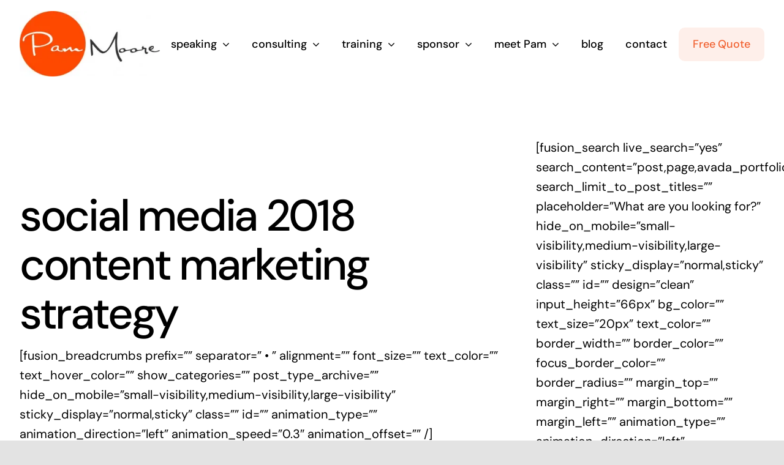

--- FILE ---
content_type: text/html; charset=UTF-8
request_url: https://www.pammarketingnut.com/tag/social-media-2018-content-marketing-strategy/
body_size: 15004
content:
<!DOCTYPE html><html class="avada-html-layout-wide avada-html-header-position-top avada-html-is-archive avada-is-100-percent-template" dir="ltr" lang="en-US" prefix="og: https://ogp.me/ns#"><head><meta http-equiv="X-UA-Compatible" content="IE=edge" /><meta http-equiv="Content-Type" content="text/html; charset=utf-8"/><meta name="viewport" content="width=device-width, initial-scale=1" /><title>social media 2018 content marketing strategy | Pam Moore</title><style type="text/css" id="elegant-google-fonts">@font-face{font-family:'Open Sans';font-style:normal;font-display: swap;font-weight:regularOpen Sans;src:local('Open Sans'),local('OpenSans'),url() format('truetype');}</style><meta name="robots" content="max-image-preview:large" /><meta name="keywords" content="facebook newsfeed algorithm 2018,social media 2018 content marketing strategy,2018 content marketing plan,content marketing,content marketing bad habits,content marketing best practices,content marketing roi,content marketing inventory worksheet,roi,return on investment,measure content,content asset inventory,content marketing nutshell,social media marketing,business,marketing,social media,branding,brand,content marketing audit,content marketing asset inventory,messaging,maximize to monetize,social business,monetize," /><link rel="canonical" href="https://www.pammarketingnut.com/tag/social-media-2018-content-marketing-strategy/" /><meta name="generator" content="All in One SEO Pro (AIOSEO) 4.9.3" /><meta property="og:locale" content="en_US" /><meta property="og:site_name" content="Pam Moore Speaker, Trainer, Consultant" /><meta property="og:type" content="article" /><meta property="og:title" content="social media 2018 content marketing strategy | Pam Moore" /><meta property="og:url" content="https://www.pammarketingnut.com/tag/social-media-2018-content-marketing-strategy/" /><meta property="og:image" content="https://www.pammarketingnut.com/wp-content/uploads/pam_moore_profile.png" /><meta property="og:image:secure_url" content="https://www.pammarketingnut.com/wp-content/uploads/pam_moore_profile.png" /><meta property="og:image:width" content="470" /><meta property="og:image:height" content="432" /><meta name="twitter:card" content="summary_large_image" /><meta name="twitter:site" content="@pammktgnut" /><meta name="twitter:title" content="social media 2018 content marketing strategy | Pam Moore" /><meta name="twitter:image" content="https://www.pammarketingnut.com/wp-content/uploads/pam_moore_profile.png" /> <script type="application/ld+json" class="aioseo-schema">{"@context":"https:\/\/schema.org","@graph":[{"@type":"BreadcrumbList","@id":"https:\/\/www.pammarketingnut.com\/tag\/social-media-2018-content-marketing-strategy\/#breadcrumblist","itemListElement":[{"@type":"ListItem","@id":"https:\/\/www.pammarketingnut.com#listItem","position":1,"name":"Home","item":"https:\/\/www.pammarketingnut.com","nextItem":{"@type":"ListItem","@id":"https:\/\/www.pammarketingnut.com\/tag\/social-media-2018-content-marketing-strategy\/#listItem","name":"social media 2018 content marketing strategy"}},{"@type":"ListItem","@id":"https:\/\/www.pammarketingnut.com\/tag\/social-media-2018-content-marketing-strategy\/#listItem","position":2,"name":"social media 2018 content marketing strategy","previousItem":{"@type":"ListItem","@id":"https:\/\/www.pammarketingnut.com#listItem","name":"Home"}}]},{"@type":"CollectionPage","@id":"https:\/\/www.pammarketingnut.com\/tag\/social-media-2018-content-marketing-strategy\/#collectionpage","url":"https:\/\/www.pammarketingnut.com\/tag\/social-media-2018-content-marketing-strategy\/","name":"social media 2018 content marketing strategy | Pam Moore","inLanguage":"en-US","isPartOf":{"@id":"https:\/\/www.pammarketingnut.com\/#website"},"breadcrumb":{"@id":"https:\/\/www.pammarketingnut.com\/tag\/social-media-2018-content-marketing-strategy\/#breadcrumblist"}},{"@type":"Person","@id":"https:\/\/www.pammarketingnut.com\/#person","name":"Pam Moore","image":{"@type":"ImageObject","@id":"https:\/\/www.pammarketingnut.com\/tag\/social-media-2018-content-marketing-strategy\/#personImage","url":"https:\/\/secure.gravatar.com\/avatar\/223639e80fc1cdf37030e4a2d49eee6df93435a3d11e4fd433244773ae6e8326?s=96&d=mm&r=g","width":96,"height":96,"caption":"Pam Moore"}},{"@type":"WebSite","@id":"https:\/\/www.pammarketingnut.com\/#website","url":"https:\/\/www.pammarketingnut.com\/","name":"Pam Moore","alternateName":"Pam Marketing Nut","description":"Fractional CMO to Go, Keynote Speaker, Consultant, Brand Strategist","inLanguage":"en-US","publisher":{"@id":"https:\/\/www.pammarketingnut.com\/#person"}}]}</script>   <style>@font-face {
		font-family: "sw-icon-font";
		src:url("https://www.pammarketingnut.com/wp-content/plugins/social-warfare/assets/fonts/sw-icon-font.eot?ver=4.5.6");
		src:url("https://www.pammarketingnut.com/wp-content/plugins/social-warfare/assets/fonts/sw-icon-font.eot?ver=4.5.6#iefix") format("embedded-opentype"),
		url("https://www.pammarketingnut.com/wp-content/plugins/social-warfare/assets/fonts/sw-icon-font.woff?ver=4.5.6") format("woff"),
		url("https://www.pammarketingnut.com/wp-content/plugins/social-warfare/assets/fonts/sw-icon-font.ttf?ver=4.5.6") format("truetype"),
		url("https://www.pammarketingnut.com/wp-content/plugins/social-warfare/assets/fonts/sw-icon-font.svg?ver=4.5.6#1445203416") format("svg");
		font-weight: normal;
		font-style: normal;
		font-display:block;
	}</style><link rel='dns-prefetch' href='//stats.wp.com' /><link rel='preconnect' href='//i0.wp.com' /><link rel='preconnect' href='//c0.wp.com' /><link href='https://fonts.gstatic.com' crossorigin='anonymous' rel='preconnect' /><link rel="alternate" type="application/rss+xml" title="Pam Moore &raquo; Feed" href="https://www.pammarketingnut.com/feed/" /><link rel="alternate" type="application/rss+xml" title="Pam Moore &raquo; Comments Feed" href="https://www.pammarketingnut.com/comments/feed/" /><link rel="shortcut icon" href="https://www.pammarketingnut.com/wp-content/uploads/MKNTWPP.png" type="image/x-icon" /><link rel="apple-touch-icon" sizes="180x180" href="https://www.pammarketingnut.com/wp-content/uploads/MKNTWPP.png"><link rel="alternate" type="application/rss+xml" title="Pam Moore &raquo; social media 2018 content marketing strategy Tag Feed" href="https://www.pammarketingnut.com/tag/social-media-2018-content-marketing-strategy/feed/" />  <script src="//www.googletagmanager.com/gtag/js?id=G-VT9GJGT44N"  data-cfasync="false" data-wpfc-render="false" type="text/javascript" async></script> <script data-cfasync="false" data-wpfc-render="false" type="text/javascript">var mi_version = '9.11.1';
				var mi_track_user = true;
				var mi_no_track_reason = '';
								var MonsterInsightsDefaultLocations = {"page_location":"https:\/\/www.pammarketingnut.com\/tag\/social-media-2018-content-marketing-strategy\/"};
								if ( typeof MonsterInsightsPrivacyGuardFilter === 'function' ) {
					var MonsterInsightsLocations = (typeof MonsterInsightsExcludeQuery === 'object') ? MonsterInsightsPrivacyGuardFilter( MonsterInsightsExcludeQuery ) : MonsterInsightsPrivacyGuardFilter( MonsterInsightsDefaultLocations );
				} else {
					var MonsterInsightsLocations = (typeof MonsterInsightsExcludeQuery === 'object') ? MonsterInsightsExcludeQuery : MonsterInsightsDefaultLocations;
				}

								var disableStrs = [
										'ga-disable-G-VT9GJGT44N',
									];

				/* Function to detect opted out users */
				function __gtagTrackerIsOptedOut() {
					for (var index = 0; index < disableStrs.length; index++) {
						if (document.cookie.indexOf(disableStrs[index] + '=true') > -1) {
							return true;
						}
					}

					return false;
				}

				/* Disable tracking if the opt-out cookie exists. */
				if (__gtagTrackerIsOptedOut()) {
					for (var index = 0; index < disableStrs.length; index++) {
						window[disableStrs[index]] = true;
					}
				}

				/* Opt-out function */
				function __gtagTrackerOptout() {
					for (var index = 0; index < disableStrs.length; index++) {
						document.cookie = disableStrs[index] + '=true; expires=Thu, 31 Dec 2099 23:59:59 UTC; path=/';
						window[disableStrs[index]] = true;
					}
				}

				if ('undefined' === typeof gaOptout) {
					function gaOptout() {
						__gtagTrackerOptout();
					}
				}
								window.dataLayer = window.dataLayer || [];

				window.MonsterInsightsDualTracker = {
					helpers: {},
					trackers: {},
				};
				if (mi_track_user) {
					function __gtagDataLayer() {
						dataLayer.push(arguments);
					}

					function __gtagTracker(type, name, parameters) {
						if (!parameters) {
							parameters = {};
						}

						if (parameters.send_to) {
							__gtagDataLayer.apply(null, arguments);
							return;
						}

						if (type === 'event') {
														parameters.send_to = monsterinsights_frontend.v4_id;
							var hookName = name;
							if (typeof parameters['event_category'] !== 'undefined') {
								hookName = parameters['event_category'] + ':' + name;
							}

							if (typeof MonsterInsightsDualTracker.trackers[hookName] !== 'undefined') {
								MonsterInsightsDualTracker.trackers[hookName](parameters);
							} else {
								__gtagDataLayer('event', name, parameters);
							}
							
						} else {
							__gtagDataLayer.apply(null, arguments);
						}
					}

					__gtagTracker('js', new Date());
					__gtagTracker('set', {
						'developer_id.dZGIzZG': true,
											});
					if ( MonsterInsightsLocations.page_location ) {
						__gtagTracker('set', MonsterInsightsLocations);
					}
										__gtagTracker('config', 'G-VT9GJGT44N', {"forceSSL":"true","link_attribution":"true"} );
										window.gtag = __gtagTracker;										(function () {
						/* https://developers.google.com/analytics/devguides/collection/analyticsjs/ */
						/* ga and __gaTracker compatibility shim. */
						var noopfn = function () {
							return null;
						};
						var newtracker = function () {
							return new Tracker();
						};
						var Tracker = function () {
							return null;
						};
						var p = Tracker.prototype;
						p.get = noopfn;
						p.set = noopfn;
						p.send = function () {
							var args = Array.prototype.slice.call(arguments);
							args.unshift('send');
							__gaTracker.apply(null, args);
						};
						var __gaTracker = function () {
							var len = arguments.length;
							if (len === 0) {
								return;
							}
							var f = arguments[len - 1];
							if (typeof f !== 'object' || f === null || typeof f.hitCallback !== 'function') {
								if ('send' === arguments[0]) {
									var hitConverted, hitObject = false, action;
									if ('event' === arguments[1]) {
										if ('undefined' !== typeof arguments[3]) {
											hitObject = {
												'eventAction': arguments[3],
												'eventCategory': arguments[2],
												'eventLabel': arguments[4],
												'value': arguments[5] ? arguments[5] : 1,
											}
										}
									}
									if ('pageview' === arguments[1]) {
										if ('undefined' !== typeof arguments[2]) {
											hitObject = {
												'eventAction': 'page_view',
												'page_path': arguments[2],
											}
										}
									}
									if (typeof arguments[2] === 'object') {
										hitObject = arguments[2];
									}
									if (typeof arguments[5] === 'object') {
										Object.assign(hitObject, arguments[5]);
									}
									if ('undefined' !== typeof arguments[1].hitType) {
										hitObject = arguments[1];
										if ('pageview' === hitObject.hitType) {
											hitObject.eventAction = 'page_view';
										}
									}
									if (hitObject) {
										action = 'timing' === arguments[1].hitType ? 'timing_complete' : hitObject.eventAction;
										hitConverted = mapArgs(hitObject);
										__gtagTracker('event', action, hitConverted);
									}
								}
								return;
							}

							function mapArgs(args) {
								var arg, hit = {};
								var gaMap = {
									'eventCategory': 'event_category',
									'eventAction': 'event_action',
									'eventLabel': 'event_label',
									'eventValue': 'event_value',
									'nonInteraction': 'non_interaction',
									'timingCategory': 'event_category',
									'timingVar': 'name',
									'timingValue': 'value',
									'timingLabel': 'event_label',
									'page': 'page_path',
									'location': 'page_location',
									'title': 'page_title',
									'referrer' : 'page_referrer',
								};
								for (arg in args) {
																		if (!(!args.hasOwnProperty(arg) || !gaMap.hasOwnProperty(arg))) {
										hit[gaMap[arg]] = args[arg];
									} else {
										hit[arg] = args[arg];
									}
								}
								return hit;
							}

							try {
								f.hitCallback();
							} catch (ex) {
							}
						};
						__gaTracker.create = newtracker;
						__gaTracker.getByName = newtracker;
						__gaTracker.getAll = function () {
							return [];
						};
						__gaTracker.remove = noopfn;
						__gaTracker.loaded = true;
						window['__gaTracker'] = __gaTracker;
					})();
									} else {
										console.log("");
					(function () {
						function __gtagTracker() {
							return null;
						}

						window['__gtagTracker'] = __gtagTracker;
						window['gtag'] = __gtagTracker;
					})();
									}</script> <style id='wp-img-auto-sizes-contain-inline-css' type='text/css'>img:is([sizes=auto i],[sizes^="auto," i]){contain-intrinsic-size:3000px 1500px}
/*# sourceURL=wp-img-auto-sizes-contain-inline-css */</style><link rel='stylesheet' id='social-warfare-block-css-css' href='https://www.pammarketingnut.com/wp-content/cache/autoptimize/css/autoptimize_single_ca873f78591b95f9d06bff2ce1dae368.css' type='text/css' media='all' /><link rel='stylesheet' id='infi-elegant-elements-css' href='https://www.pammarketingnut.com/wp-content/plugins/elegant-elements-fusion-builder/assets/css/min/elegant-elements.min.css' type='text/css' media='all' /><link rel='stylesheet' id='infi-elegant-animations-css' href='https://www.pammarketingnut.com/wp-content/plugins/elegant-elements-fusion-builder/assets/css/min/infi-css-animations.min.css' type='text/css' media='all' /><link rel='stylesheet' id='social_warfare-css' href='https://www.pammarketingnut.com/wp-content/plugins/social-warfare/assets/css/style.min.css' type='text/css' media='all' /><link rel='stylesheet' id='fusion-dynamic-css-css' href='https://www.pammarketingnut.com/wp-content/uploads/fusion-styles/322724183733c6a942ff4b1b22c19595.min.css' type='text/css' media='all' /> <script type="1307cc38113a95b6b6723d33-text/javascript" src="https://www.pammarketingnut.com/wp-content/plugins/google-analytics-for-wordpress/assets/js/frontend-gtag.min.js" id="monsterinsights-frontend-script-js" async="async" data-wp-strategy="async"></script> <script data-cfasync="false" data-wpfc-render="false" type="text/javascript" id='monsterinsights-frontend-script-js-extra'>var monsterinsights_frontend = {"js_events_tracking":"true","download_extensions":"doc,pdf,ppt,zip,xls,docx,pptx,xlsx","inbound_paths":"[{\"path\":\"\\\/go\\\/\",\"label\":\"affiliate\"},{\"path\":\"\\\/recommend\\\/\",\"label\":\"affiliate\"}]","home_url":"https:\/\/www.pammarketingnut.com","hash_tracking":"false","v4_id":"G-VT9GJGT44N"};</script> <link rel="https://api.w.org/" href="https://www.pammarketingnut.com/wp-json/" /><link rel="alternate" title="JSON" type="application/json" href="https://www.pammarketingnut.com/wp-json/wp/v2/tags/4418" /><link rel="EditURI" type="application/rsd+xml" title="RSD" href="https://www.pammarketingnut.com/xmlrpc.php?rsd" /><style>img#wpstats{display:none}</style><style type="text/css" id="css-fb-visibility">@media screen and (max-width: 640px){.fusion-no-small-visibility{display:none !important;}body .sm-text-align-center{text-align:center !important;}body .sm-text-align-left{text-align:left !important;}body .sm-text-align-right{text-align:right !important;}body .sm-flex-align-center{justify-content:center !important;}body .sm-flex-align-flex-start{justify-content:flex-start !important;}body .sm-flex-align-flex-end{justify-content:flex-end !important;}body .sm-mx-auto{margin-left:auto !important;margin-right:auto !important;}body .sm-ml-auto{margin-left:auto !important;}body .sm-mr-auto{margin-right:auto !important;}body .fusion-absolute-position-small{position:absolute;top:auto;width:100%;}.awb-sticky.awb-sticky-small{ position: sticky; top: var(--awb-sticky-offset,0); }}@media screen and (min-width: 641px) and (max-width: 1024px){.fusion-no-medium-visibility{display:none !important;}body .md-text-align-center{text-align:center !important;}body .md-text-align-left{text-align:left !important;}body .md-text-align-right{text-align:right !important;}body .md-flex-align-center{justify-content:center !important;}body .md-flex-align-flex-start{justify-content:flex-start !important;}body .md-flex-align-flex-end{justify-content:flex-end !important;}body .md-mx-auto{margin-left:auto !important;margin-right:auto !important;}body .md-ml-auto{margin-left:auto !important;}body .md-mr-auto{margin-right:auto !important;}body .fusion-absolute-position-medium{position:absolute;top:auto;width:100%;}.awb-sticky.awb-sticky-medium{ position: sticky; top: var(--awb-sticky-offset,0); }}@media screen and (min-width: 1025px){.fusion-no-large-visibility{display:none !important;}body .lg-text-align-center{text-align:center !important;}body .lg-text-align-left{text-align:left !important;}body .lg-text-align-right{text-align:right !important;}body .lg-flex-align-center{justify-content:center !important;}body .lg-flex-align-flex-start{justify-content:flex-start !important;}body .lg-flex-align-flex-end{justify-content:flex-end !important;}body .lg-mx-auto{margin-left:auto !important;margin-right:auto !important;}body .lg-ml-auto{margin-left:auto !important;}body .lg-mr-auto{margin-right:auto !important;}body .fusion-absolute-position-large{position:absolute;top:auto;width:100%;}.awb-sticky.awb-sticky-large{ position: sticky; top: var(--awb-sticky-offset,0); }}</style> <script type="1307cc38113a95b6b6723d33-text/javascript">var doc = document.documentElement;
			doc.setAttribute( 'data-useragent', navigator.userAgent );</script> <style id='global-styles-inline-css' type='text/css'>:root{--wp--preset--aspect-ratio--square: 1;--wp--preset--aspect-ratio--4-3: 4/3;--wp--preset--aspect-ratio--3-4: 3/4;--wp--preset--aspect-ratio--3-2: 3/2;--wp--preset--aspect-ratio--2-3: 2/3;--wp--preset--aspect-ratio--16-9: 16/9;--wp--preset--aspect-ratio--9-16: 9/16;--wp--preset--color--black: #000000;--wp--preset--color--cyan-bluish-gray: #abb8c3;--wp--preset--color--white: #ffffff;--wp--preset--color--pale-pink: #f78da7;--wp--preset--color--vivid-red: #cf2e2e;--wp--preset--color--luminous-vivid-orange: #ff6900;--wp--preset--color--luminous-vivid-amber: #fcb900;--wp--preset--color--light-green-cyan: #7bdcb5;--wp--preset--color--vivid-green-cyan: #00d084;--wp--preset--color--pale-cyan-blue: #8ed1fc;--wp--preset--color--vivid-cyan-blue: #0693e3;--wp--preset--color--vivid-purple: #9b51e0;--wp--preset--color--awb-color-1: #ffffff;--wp--preset--color--awb-color-2: #f4f4f6;--wp--preset--color--awb-color-3: #f37b53;--wp--preset--color--awb-color-4: #3bc77b;--wp--preset--color--awb-color-5: #f16232;--wp--preset--color--awb-color-6: #777777;--wp--preset--color--awb-color-7: #4387f4;--wp--preset--color--awb-color-8: #000000;--wp--preset--gradient--vivid-cyan-blue-to-vivid-purple: linear-gradient(135deg,rgb(6,147,227) 0%,rgb(155,81,224) 100%);--wp--preset--gradient--light-green-cyan-to-vivid-green-cyan: linear-gradient(135deg,rgb(122,220,180) 0%,rgb(0,208,130) 100%);--wp--preset--gradient--luminous-vivid-amber-to-luminous-vivid-orange: linear-gradient(135deg,rgb(252,185,0) 0%,rgb(255,105,0) 100%);--wp--preset--gradient--luminous-vivid-orange-to-vivid-red: linear-gradient(135deg,rgb(255,105,0) 0%,rgb(207,46,46) 100%);--wp--preset--gradient--very-light-gray-to-cyan-bluish-gray: linear-gradient(135deg,rgb(238,238,238) 0%,rgb(169,184,195) 100%);--wp--preset--gradient--cool-to-warm-spectrum: linear-gradient(135deg,rgb(74,234,220) 0%,rgb(151,120,209) 20%,rgb(207,42,186) 40%,rgb(238,44,130) 60%,rgb(251,105,98) 80%,rgb(254,248,76) 100%);--wp--preset--gradient--blush-light-purple: linear-gradient(135deg,rgb(255,206,236) 0%,rgb(152,150,240) 100%);--wp--preset--gradient--blush-bordeaux: linear-gradient(135deg,rgb(254,205,165) 0%,rgb(254,45,45) 50%,rgb(107,0,62) 100%);--wp--preset--gradient--luminous-dusk: linear-gradient(135deg,rgb(255,203,112) 0%,rgb(199,81,192) 50%,rgb(65,88,208) 100%);--wp--preset--gradient--pale-ocean: linear-gradient(135deg,rgb(255,245,203) 0%,rgb(182,227,212) 50%,rgb(51,167,181) 100%);--wp--preset--gradient--electric-grass: linear-gradient(135deg,rgb(202,248,128) 0%,rgb(113,206,126) 100%);--wp--preset--gradient--midnight: linear-gradient(135deg,rgb(2,3,129) 0%,rgb(40,116,252) 100%);--wp--preset--font-size--small: 15px;--wp--preset--font-size--medium: 20px;--wp--preset--font-size--large: 30px;--wp--preset--font-size--x-large: 42px;--wp--preset--font-size--normal: 20px;--wp--preset--font-size--xlarge: 40px;--wp--preset--font-size--huge: 60px;--wp--preset--spacing--20: 0.44rem;--wp--preset--spacing--30: 0.67rem;--wp--preset--spacing--40: 1rem;--wp--preset--spacing--50: 1.5rem;--wp--preset--spacing--60: 2.25rem;--wp--preset--spacing--70: 3.38rem;--wp--preset--spacing--80: 5.06rem;--wp--preset--shadow--natural: 6px 6px 9px rgba(0, 0, 0, 0.2);--wp--preset--shadow--deep: 12px 12px 50px rgba(0, 0, 0, 0.4);--wp--preset--shadow--sharp: 6px 6px 0px rgba(0, 0, 0, 0.2);--wp--preset--shadow--outlined: 6px 6px 0px -3px rgb(255, 255, 255), 6px 6px rgb(0, 0, 0);--wp--preset--shadow--crisp: 6px 6px 0px rgb(0, 0, 0);}:where(.is-layout-flex){gap: 0.5em;}:where(.is-layout-grid){gap: 0.5em;}body .is-layout-flex{display: flex;}.is-layout-flex{flex-wrap: wrap;align-items: center;}.is-layout-flex > :is(*, div){margin: 0;}body .is-layout-grid{display: grid;}.is-layout-grid > :is(*, div){margin: 0;}:where(.wp-block-columns.is-layout-flex){gap: 2em;}:where(.wp-block-columns.is-layout-grid){gap: 2em;}:where(.wp-block-post-template.is-layout-flex){gap: 1.25em;}:where(.wp-block-post-template.is-layout-grid){gap: 1.25em;}.has-black-color{color: var(--wp--preset--color--black) !important;}.has-cyan-bluish-gray-color{color: var(--wp--preset--color--cyan-bluish-gray) !important;}.has-white-color{color: var(--wp--preset--color--white) !important;}.has-pale-pink-color{color: var(--wp--preset--color--pale-pink) !important;}.has-vivid-red-color{color: var(--wp--preset--color--vivid-red) !important;}.has-luminous-vivid-orange-color{color: var(--wp--preset--color--luminous-vivid-orange) !important;}.has-luminous-vivid-amber-color{color: var(--wp--preset--color--luminous-vivid-amber) !important;}.has-light-green-cyan-color{color: var(--wp--preset--color--light-green-cyan) !important;}.has-vivid-green-cyan-color{color: var(--wp--preset--color--vivid-green-cyan) !important;}.has-pale-cyan-blue-color{color: var(--wp--preset--color--pale-cyan-blue) !important;}.has-vivid-cyan-blue-color{color: var(--wp--preset--color--vivid-cyan-blue) !important;}.has-vivid-purple-color{color: var(--wp--preset--color--vivid-purple) !important;}.has-black-background-color{background-color: var(--wp--preset--color--black) !important;}.has-cyan-bluish-gray-background-color{background-color: var(--wp--preset--color--cyan-bluish-gray) !important;}.has-white-background-color{background-color: var(--wp--preset--color--white) !important;}.has-pale-pink-background-color{background-color: var(--wp--preset--color--pale-pink) !important;}.has-vivid-red-background-color{background-color: var(--wp--preset--color--vivid-red) !important;}.has-luminous-vivid-orange-background-color{background-color: var(--wp--preset--color--luminous-vivid-orange) !important;}.has-luminous-vivid-amber-background-color{background-color: var(--wp--preset--color--luminous-vivid-amber) !important;}.has-light-green-cyan-background-color{background-color: var(--wp--preset--color--light-green-cyan) !important;}.has-vivid-green-cyan-background-color{background-color: var(--wp--preset--color--vivid-green-cyan) !important;}.has-pale-cyan-blue-background-color{background-color: var(--wp--preset--color--pale-cyan-blue) !important;}.has-vivid-cyan-blue-background-color{background-color: var(--wp--preset--color--vivid-cyan-blue) !important;}.has-vivid-purple-background-color{background-color: var(--wp--preset--color--vivid-purple) !important;}.has-black-border-color{border-color: var(--wp--preset--color--black) !important;}.has-cyan-bluish-gray-border-color{border-color: var(--wp--preset--color--cyan-bluish-gray) !important;}.has-white-border-color{border-color: var(--wp--preset--color--white) !important;}.has-pale-pink-border-color{border-color: var(--wp--preset--color--pale-pink) !important;}.has-vivid-red-border-color{border-color: var(--wp--preset--color--vivid-red) !important;}.has-luminous-vivid-orange-border-color{border-color: var(--wp--preset--color--luminous-vivid-orange) !important;}.has-luminous-vivid-amber-border-color{border-color: var(--wp--preset--color--luminous-vivid-amber) !important;}.has-light-green-cyan-border-color{border-color: var(--wp--preset--color--light-green-cyan) !important;}.has-vivid-green-cyan-border-color{border-color: var(--wp--preset--color--vivid-green-cyan) !important;}.has-pale-cyan-blue-border-color{border-color: var(--wp--preset--color--pale-cyan-blue) !important;}.has-vivid-cyan-blue-border-color{border-color: var(--wp--preset--color--vivid-cyan-blue) !important;}.has-vivid-purple-border-color{border-color: var(--wp--preset--color--vivid-purple) !important;}.has-vivid-cyan-blue-to-vivid-purple-gradient-background{background: var(--wp--preset--gradient--vivid-cyan-blue-to-vivid-purple) !important;}.has-light-green-cyan-to-vivid-green-cyan-gradient-background{background: var(--wp--preset--gradient--light-green-cyan-to-vivid-green-cyan) !important;}.has-luminous-vivid-amber-to-luminous-vivid-orange-gradient-background{background: var(--wp--preset--gradient--luminous-vivid-amber-to-luminous-vivid-orange) !important;}.has-luminous-vivid-orange-to-vivid-red-gradient-background{background: var(--wp--preset--gradient--luminous-vivid-orange-to-vivid-red) !important;}.has-very-light-gray-to-cyan-bluish-gray-gradient-background{background: var(--wp--preset--gradient--very-light-gray-to-cyan-bluish-gray) !important;}.has-cool-to-warm-spectrum-gradient-background{background: var(--wp--preset--gradient--cool-to-warm-spectrum) !important;}.has-blush-light-purple-gradient-background{background: var(--wp--preset--gradient--blush-light-purple) !important;}.has-blush-bordeaux-gradient-background{background: var(--wp--preset--gradient--blush-bordeaux) !important;}.has-luminous-dusk-gradient-background{background: var(--wp--preset--gradient--luminous-dusk) !important;}.has-pale-ocean-gradient-background{background: var(--wp--preset--gradient--pale-ocean) !important;}.has-electric-grass-gradient-background{background: var(--wp--preset--gradient--electric-grass) !important;}.has-midnight-gradient-background{background: var(--wp--preset--gradient--midnight) !important;}.has-small-font-size{font-size: var(--wp--preset--font-size--small) !important;}.has-medium-font-size{font-size: var(--wp--preset--font-size--medium) !important;}.has-large-font-size{font-size: var(--wp--preset--font-size--large) !important;}.has-x-large-font-size{font-size: var(--wp--preset--font-size--x-large) !important;}
/*# sourceURL=global-styles-inline-css */</style></head><body data-rsssl=1 class="archive tag tag-social-media-2018-content-marketing-strategy tag-4418 wp-theme-Avada fusion-image-hovers fusion-pagination-sizing fusion-button_type-flat fusion-button_span-no fusion-button_gradient-linear avada-image-rollover-circle-no avada-image-rollover-yes avada-image-rollover-direction-fade fusion-body ltr fusion-sticky-header no-tablet-sticky-header no-mobile-sticky-header no-mobile-slidingbar fusion-disable-outline fusion-sub-menu-fade mobile-logo-pos-left layout-wide-mode avada-has-boxed-modal-shadow- layout-scroll-offset-full avada-has-zero-margin-offset-top fusion-top-header menu-text-align-center mobile-menu-design-flyout fusion-show-pagination-text fusion-header-layout-v1 avada-responsive avada-footer-fx-none avada-menu-highlight-style-textcolor fusion-search-form-clean fusion-main-menu-search-overlay fusion-avatar-circle avada-dropdown-styles avada-blog-layout-grid avada-blog-archive-layout-masonry avada-header-shadow-no avada-menu-icon-position-left avada-has-megamenu-shadow avada-has-pagetitle-100-width avada-has-pagetitle-bg-full avada-has-mobile-menu-search avada-has-breadcrumb-mobile-hidden avada-has-titlebar-hide avada-header-border-color-full-transparent avada-has-transparent-timeline_color avada-has-pagination-width_height avada-flyout-menu-direction-fade avada-ec-views-v1" data-awb-post-id="22448"> <a class="skip-link screen-reader-text" href="#content">Skip to content</a><div id="boxed-wrapper"><div id="wrapper" class="fusion-wrapper"><div id="home" style="position:relative;top:-1px;"></div><div class="fusion-tb-header"><header class="fusion-fullwidth fullwidth-box fusion-builder-row-18 fusion-flex-container gradient-container-19 nonhundred-percent-fullwidth non-hundred-percent-height-scrolling fusion-animated fusion-sticky-container" style="--awb-border-radius-top-left:0px;--awb-border-radius-top-right:0px;--awb-border-radius-bottom-right:0px;--awb-border-radius-bottom-left:0px;--awb-padding-right-small:10px;--awb-padding-left-small:20px;--awb-sticky-background-color:var(--awb-color1) !important;--awb-flex-wrap:wrap;" data-animationType="fadeInDown" data-animationDuration="1.0" data-animationOffset="top-into-view" data-transition-offset="0" data-scroll-offset="760" data-sticky-medium-visibility="1" data-sticky-large-visibility="1" ><div class="fusion-builder-row fusion-row fusion-flex-align-items-center fusion-flex-justify-content-space-between fusion-flex-content-wrap" style="max-width:1372.8px;margin-left: calc(-4% / 2 );margin-right: calc(-4% / 2 );"><div class="fusion-layout-column fusion_builder_column fusion-builder-column-39 fusion-flex-column" style="--awb-bg-size:cover;--awb-width-large:20%;--awb-margin-top-large:18px;--awb-spacing-right-large:0%;--awb-margin-bottom-large:20px;--awb-spacing-left-large:9.6%;--awb-width-medium:50%;--awb-order-medium:0;--awb-spacing-right-medium:0%;--awb-spacing-left-medium:3.84%;--awb-width-small:60%;--awb-order-small:0;--awb-margin-top-small:14px;--awb-spacing-right-small:0%;--awb-margin-bottom-small:14px;--awb-spacing-left-small:3.2%;"><div class="fusion-column-wrapper fusion-column-has-shadow fusion-flex-justify-content-flex-start fusion-content-layout-column"><div class="fusion-image-element " style="--awb-max-width:231px;--awb-caption-title-font-family:var(--h2_typography-font-family);--awb-caption-title-font-weight:var(--h2_typography-font-weight);--awb-caption-title-font-style:var(--h2_typography-font-style);--awb-caption-title-size:var(--h2_typography-font-size);--awb-caption-title-transform:var(--h2_typography-text-transform);--awb-caption-title-line-height:var(--h2_typography-line-height);--awb-caption-title-letter-spacing:var(--h2_typography-letter-spacing);"><span class=" fusion-imageframe imageframe-none imageframe-6 hover-type-none" style="border-radius:8px;"><a class="fusion-no-lightbox" href="https://www.pammarketingnut.com/" target="_self" aria-label="Motivational Speaker Pam Moore"><noscript><img data-recalc-dims="1" decoding="async" width="300" height="141" alt="Pam Moore Motivational Keynote Speaker Consultant" src="https://i0.wp.com/www.pammarketingnut.com/wp-content/uploads/PAM-MOORE-e1581097137918.jpg?resize=300%2C141&#038;ssl=1" class="img-responsive wp-image-23605 disable-lazyload"/></noscript><img data-recalc-dims="1" decoding="async" width="300" height="141" alt="Pam Moore Motivational Keynote Speaker Consultant" src='data:image/svg+xml,%3Csvg%20xmlns=%22http://www.w3.org/2000/svg%22%20viewBox=%220%200%20300%20141%22%3E%3C/svg%3E' data-src="https://i0.wp.com/www.pammarketingnut.com/wp-content/uploads/PAM-MOORE-e1581097137918.jpg?resize=300%2C141&#038;ssl=1" class="lazyload img-responsive wp-image-23605 disable-lazyload"/></a></span></div></div></div><div class="fusion-layout-column fusion_builder_column fusion-builder-column-40 fusion_builder_column_2_3 2_3 fusion-flex-column" style="--awb-bg-size:cover;--awb-width-large:66.666666666667%;--awb-margin-top-large:20px;--awb-spacing-right-large:0%;--awb-margin-bottom-large:20px;--awb-spacing-left-large:0%;--awb-width-medium:12%;--awb-order-medium:1;--awb-spacing-right-medium:0%;--awb-spacing-left-medium:0%;--awb-width-small:40%;--awb-order-small:1;--awb-margin-top-small:14px;--awb-spacing-right-small:0%;--awb-margin-bottom-small:14px;--awb-spacing-left-small:0%;"><div class="fusion-column-wrapper fusion-column-has-shadow fusion-flex-justify-content-center fusion-content-layout-column"><nav class="awb-menu awb-menu_row awb-menu_em-hover mobile-mode-collapse-to-button awb-menu_icons-left awb-menu_dc-yes mobile-trigger-fullwidth-on awb-menu_mobile-toggle awb-menu_indent-center awb-menu_mt-fullwidth mobile-size-full-absolute loading mega-menu-loading awb-menu_desktop awb-menu_dropdown awb-menu_expand-right awb-menu_transition-slide_up" style="--awb-font-size:var(--awb-typography3-font-size);--awb-text-transform:none;--awb-gap:24px;--awb-align-items:center;--awb-justify-content:center;--awb-items-padding-top:6px;--awb-items-padding-right:6px;--awb-items-padding-bottom:6px;--awb-items-padding-left:6px;--awb-border-bottom:2px;--awb-color:var(--awb-color8);--awb-active-color:var(--awb-color5);--awb-active-border-bottom:2px;--awb-active-border-color:var(--awb-color5);--awb-submenu-sep-color:rgba(255,252,252,0);--awb-submenu-items-padding-top:14px;--awb-submenu-items-padding-right:28px;--awb-submenu-items-padding-bottom:14px;--awb-submenu-items-padding-left:28px;--awb-submenu-border-radius-top-left:8px;--awb-submenu-border-radius-top-right:8px;--awb-submenu-border-radius-bottom-right:8px;--awb-submenu-border-radius-bottom-left:8px;--awb-submenu-active-bg:var(--awb-color1);--awb-submenu-active-color:var(--awb-color5);--awb-submenu-space:20px;--awb-submenu-font-size:var(--awb-typography3-font-size);--awb-submenu-text-transform:var(--awb-typography3-text-transform);--awb-submenu-max-width:248px;--awb-main-justify-content:flex-start;--awb-mobile-nav-button-align-hor:flex-end;--awb-mobile-bg:var(--awb-color1);--awb-mobile-color:var(--awb-color8);--awb-mobile-nav-items-height:60;--awb-mobile-active-bg:var(--awb-color1);--awb-mobile-active-color:var(--awb-color5);--awb-mobile-trigger-color:var(--awb-color8);--awb-mobile-trigger-background-color:var(--awb-color1);--awb-mobile-font-size:var(--awb-typography3-font-size);--awb-mobile-sep-color:var(--awb-color1);--awb-mobile-justify:center;--awb-mobile-caret-left:auto;--awb-mobile-caret-right:0;--awb-box-shadow:0px 10px 30px -8px hsla(var(--awb-color8-h),var(--awb-color8-s),var(--awb-color8-l),calc( var(--awb-color8-a) - 80% ));;--awb-fusion-font-family-typography:var(--awb-typography3-font-family);--awb-fusion-font-weight-typography:var(--awb-typography3-font-weight);--awb-fusion-font-style-typography:var(--awb-typography3-font-style);--awb-fusion-font-family-submenu-typography:var(--awb-typography3-font-family);--awb-fusion-font-weight-submenu-typography:var(--awb-typography3-font-weight);--awb-fusion-font-style-submenu-typography:var(--awb-typography3-font-style);--awb-fusion-font-family-mobile-typography:var(--awb-typography3-font-family);--awb-fusion-font-weight-mobile-typography:var(--awb-typography3-font-weight);--awb-fusion-font-style-mobile-typography:var(--awb-typography3-font-style);" aria-label="footer 2024" data-breakpoint="1025" data-count="0" data-transition-type="center-grow" data-transition-time="300" data-expand="right"><button type="button" class="awb-menu__m-toggle" aria-expanded="false" aria-controls="menu-footer-2024"><span class="awb-menu__m-toggle-inner"><span class="collapsed-nav-text">Menu</span><span class="awb-menu__m-collapse-icon"><span class="awb-menu__m-collapse-icon-open icon-mkb-bars-solid"></span><span class="awb-menu__m-collapse-icon-close icon-mkb-times-solid"></span></span></span></button><ul id="menu-footer-2024" class="fusion-menu awb-menu__main-ul awb-menu__main-ul_row"><li  id="menu-item-23618"  class="menu-item menu-item-type-custom menu-item-object-custom menu-item-has-children menu-item-23618 awb-menu__li awb-menu__main-li awb-menu__main-li_regular"  data-item-id="23618"><span class="awb-menu__main-background-default awb-menu__main-background-default_center-grow"></span><span class="awb-menu__main-background-active awb-menu__main-background-active_center-grow"></span><a  href="https://www.pammarketingnut.com/keynote-speaker-social-media-digital-marketing-branding-motivational/" class="awb-menu__main-a awb-menu__main-a_regular"><span class="menu-text">speaking</span><span class="awb-menu__open-nav-submenu-hover"></span></a><button type="button" aria-label="Open submenu of speaking" aria-expanded="false" class="awb-menu__open-nav-submenu_mobile awb-menu__open-nav-submenu_main"></button><ul class="awb-menu__sub-ul awb-menu__sub-ul_main"><li  id="menu-item-23611"  class="menu-item menu-item-type-post_type menu-item-object-page menu-item-23611 awb-menu__li awb-menu__sub-li" ><a  href="https://www.pammarketingnut.com/keynote-speaker-social-media-digital-marketing-branding-motivational/" class="awb-menu__sub-a"><span>keynote speaker</span></a></li></ul></li><li  id="menu-item-17177"  class="g1-type-drops menu-item menu-item-type-custom menu-item-object-custom menu-item-has-children menu-item-17177 awb-menu__li awb-menu__main-li awb-menu__main-li_regular"  data-classes="g1-type-drops" data-item-id="17177"><span class="awb-menu__main-background-default awb-menu__main-background-default_center-grow"></span><span class="awb-menu__main-background-active awb-menu__main-background-active_center-grow"></span><a  href="https://www.pammarketingnut.com/digital-transformation-consulting-and-training-for-marketing-executives-and-teams/" class="awb-menu__main-a awb-menu__main-a_regular"><span class="menu-text">consulting</span><span class="awb-menu__open-nav-submenu-hover"></span></a><button type="button" aria-label="Open submenu of consulting" aria-expanded="false" class="awb-menu__open-nav-submenu_mobile awb-menu__open-nav-submenu_main"></button><ul class="awb-menu__sub-ul awb-menu__sub-ul_main"><li  id="menu-item-23640"  class="menu-item menu-item-type-post_type menu-item-object-page menu-item-23640 awb-menu__li awb-menu__sub-li" ><a  href="https://www.pammarketingnut.com/fractional-cmo-to-go-marketing-services/" class="awb-menu__sub-a"><span>Fractional CMO to Go</span></a></li><li  id="menu-item-24380"  class="menu-item menu-item-type-post_type menu-item-object-page menu-item-24380 awb-menu__li awb-menu__sub-li" ><a  href="https://www.pammarketingnut.com/digital-transformation-consulting-and-training-for-marketing-executives-and-teams/" class="awb-menu__sub-a"><span>digital transformation</span></a></li><li  id="menu-item-23643"  class="menu-item menu-item-type-post_type menu-item-object-page menu-item-23643 awb-menu__li awb-menu__sub-li" ><a  href="https://www.pammarketingnut.com/brand-storytelling-development-services/" class="awb-menu__sub-a"><span>brand storytelling</span></a></li><li  id="menu-item-17182"  class="menu-item menu-item-type-custom menu-item-object-custom menu-item-17182 awb-menu__li awb-menu__sub-li" ><a  href="https://www.pammarketingnut.com/8-2/influencer-marketing-services/" class="awb-menu__sub-a"><span>influencer marketing</span></a></li></ul></li><li  id="menu-item-22147"  class="menu-item menu-item-type-custom menu-item-object-custom menu-item-has-children menu-item-22147 awb-menu__li awb-menu__main-li awb-menu__main-li_regular"  data-item-id="22147"><span class="awb-menu__main-background-default awb-menu__main-background-default_center-grow"></span><span class="awb-menu__main-background-active awb-menu__main-background-active_center-grow"></span><a  href="https://www.pammarketingnut.com/marketing-services/corporate-marketing-training-and-workshops/" class="awb-menu__main-a awb-menu__main-a_regular"><span class="menu-text">training</span><span class="awb-menu__open-nav-submenu-hover"></span></a><button type="button" aria-label="Open submenu of training" aria-expanded="false" class="awb-menu__open-nav-submenu_mobile awb-menu__open-nav-submenu_main"></button><ul class="awb-menu__sub-ul awb-menu__sub-ul_main"><li  id="menu-item-23629"  class="menu-item menu-item-type-post_type menu-item-object-page menu-item-23629 awb-menu__li awb-menu__sub-li" ><a  href="https://www.pammarketingnut.com/corporate-marketing-training-and-workshops/" class="awb-menu__sub-a"><span>corporate training &#038; workshops</span></a></li><li  id="menu-item-23633"  class="menu-item menu-item-type-post_type menu-item-object-page menu-item-23633 awb-menu__li awb-menu__sub-li" ><a  href="https://www.pammarketingnut.com/training-webinars-marketing-digital-social-media/" class="awb-menu__sub-a"><span>online training &#038; webinars</span></a></li><li  id="menu-item-25396"  class="menu-item menu-item-type-post_type menu-item-object-page menu-item-25396 awb-menu__li awb-menu__sub-li" ><a  href="https://www.pammarketingnut.com/digital-transformation-consulting-and-training-for-marketing-executives-and-teams/" class="awb-menu__sub-a"><span>digital transformation workshops for marketing teams</span></a></li><li  id="menu-item-23624"  class="menu-item menu-item-type-custom menu-item-object-custom menu-item-23624 awb-menu__li awb-menu__sub-li" ><a  href="https://www.themarketingnutz.net/stratpacksa" class="awb-menu__sub-a"><span>Social Profit Factor &#8211; Virtual Academy</span></a></li></ul></li><li  id="menu-item-23650"  class="menu-item menu-item-type-post_type menu-item-object-page menu-item-has-children menu-item-23650 awb-menu__li awb-menu__main-li awb-menu__main-li_regular"  data-item-id="23650"><span class="awb-menu__main-background-default awb-menu__main-background-default_center-grow"></span><span class="awb-menu__main-background-active awb-menu__main-background-active_center-grow"></span><a  href="https://www.pammarketingnut.com/media-sponsorship-podcast-blog-video-social-media/" class="awb-menu__main-a awb-menu__main-a_regular"><span class="menu-text">sponsor</span><span class="awb-menu__open-nav-submenu-hover"></span></a><button type="button" aria-label="Open submenu of sponsor" aria-expanded="false" class="awb-menu__open-nav-submenu_mobile awb-menu__open-nav-submenu_main"></button><ul class="awb-menu__sub-ul awb-menu__sub-ul_main"><li  id="menu-item-23652"  class="menu-item menu-item-type-post_type menu-item-object-page menu-item-23652 awb-menu__li awb-menu__sub-li" ><a  href="https://www.pammarketingnut.com/brand-ambassador-pam-moore-digital-social-marketing-influencer/" class="awb-menu__sub-a"><span>hire Pam Moore Brand Ambassador</span></a></li><li  id="menu-item-23648"  class="menu-item menu-item-type-post_type menu-item-object-page menu-item-23648 awb-menu__li awb-menu__sub-li" ><a  href="https://www.pammarketingnut.com/media-sponsorship-podcast-blog-video-social-media/" class="awb-menu__sub-a"><span>media sponsorship</span></a></li></ul></li><li  id="menu-item-23701"  class="menu-item menu-item-type-custom menu-item-object-custom menu-item-has-children menu-item-23701 awb-menu__li awb-menu__main-li awb-menu__main-li_regular"  data-item-id="23701"><span class="awb-menu__main-background-default awb-menu__main-background-default_center-grow"></span><span class="awb-menu__main-background-active awb-menu__main-background-active_center-grow"></span><a  href="https://www.pammarketingnut.com/pam-moore-fractional-cmo-keynote-speaker/" class="awb-menu__main-a awb-menu__main-a_regular"><span class="menu-text">meet Pam</span><span class="awb-menu__open-nav-submenu-hover"></span></a><button type="button" aria-label="Open submenu of meet Pam" aria-expanded="false" class="awb-menu__open-nav-submenu_mobile awb-menu__open-nav-submenu_main"></button><ul class="awb-menu__sub-ul awb-menu__sub-ul_main"><li  id="menu-item-25276"  class="menu-item menu-item-type-post_type menu-item-object-page menu-item-25276 awb-menu__li awb-menu__sub-li" ><a  href="https://www.pammarketingnut.com/pam-moore-fractional-cmo-keynote-speaker/" class="awb-menu__sub-a"><span>meet Pam Moore</span></a></li><li  id="menu-item-20545"  class="menu-item menu-item-type-post_type menu-item-object-page menu-item-20545 awb-menu__li awb-menu__sub-li" ><a  href="https://www.pammarketingnut.com/about/pam-in-the-media/" class="awb-menu__sub-a"><span>media</span></a></li></ul></li><li  id="menu-item-17189"  class="menu-item menu-item-type-custom menu-item-object-custom menu-item-17189 awb-menu__li awb-menu__main-li awb-menu__main-li_regular"  data-item-id="17189"><span class="awb-menu__main-background-default awb-menu__main-background-default_center-grow"></span><span class="awb-menu__main-background-active awb-menu__main-background-active_center-grow"></span><a  href="https://www.pammarketingnut.com/blog" class="awb-menu__main-a awb-menu__main-a_regular"><span class="menu-text">blog</span></a></li><li  id="menu-item-20565"  class="menu-item menu-item-type-post_type menu-item-object-page menu-item-20565 awb-menu__li awb-menu__main-li awb-menu__main-li_regular"  data-item-id="20565"><span class="awb-menu__main-background-default awb-menu__main-background-default_center-grow"></span><span class="awb-menu__main-background-active awb-menu__main-background-active_center-grow"></span><a  href="https://www.pammarketingnut.com/request-quote/" class="awb-menu__main-a awb-menu__main-a_regular"><span class="menu-text">contact</span></a></li></ul></nav></div></div><div class="fusion-layout-column fusion_builder_column fusion-builder-column-41 fusion-flex-column fusion-no-small-visibility" style="--awb-bg-size:cover;--awb-width-large:13%;--awb-margin-top-large:20px;--awb-spacing-right-large:14.769230769231%;--awb-margin-bottom-large:20px;--awb-spacing-left-large:0%;--awb-width-medium:25%;--awb-order-medium:0;--awb-spacing-right-medium:7.68%;--awb-spacing-left-medium:0%;--awb-width-small:20%;--awb-order-small:0;--awb-spacing-right-small:9.6%;--awb-spacing-left-small:0%;"><div class="fusion-column-wrapper fusion-column-has-shadow fusion-flex-justify-content-flex-start fusion-content-layout-column"><div style="text-align:center;"><a class="fusion-button button-flat fusion-button-default-size button-custom fusion-button-default button-13 fusion-button-span-yes fusion-button-default-type" style="--button_accent_color:var(--awb-color5);--button_border_color:var(--awb-color5);--button_accent_hover_color:var(--awb-color1);--button_border_hover_color:var(--awb-color1);--button_gradient_top_color:hsla(var(--awb-color5-h),var(--awb-color5-s),var(--awb-color5-l),calc(var(--awb-color5-a) - 90%));--button_gradient_bottom_color:hsla(var(--awb-color5-h),var(--awb-color5-s),var(--awb-color5-l),calc(var(--awb-color5-a) - 90%));--button_gradient_top_color_hover:var(--awb-color5);--button_gradient_bottom_color_hover:var(--awb-color5);--button_padding-right:16px;--button_padding-left:16px;" target="_self" href="https://www.pammarketingnut.com/request-quote/"><span class="fusion-button-text awb-button__text awb-button__text--default">Free Quote</span></a></div></div></div></div></header></div><div id="sliders-container" class="fusion-slider-visibility"></div><section class="fusion-page-title-bar fusion-tb-page-title-bar"><div class="fusion-fullwidth fullwidth-box fusion-builder-row-19 fusion-flex-container gradient-container-20 nonhundred-percent-fullwidth non-hundred-percent-height-scrolling" style="--awb-border-radius-top-left:0px;--awb-border-radius-top-right:0px;--awb-border-radius-bottom-right:0px;--awb-border-radius-bottom-left:0px;--awb-padding-top:60px;--awb-padding-bottom:72px;--awb-background-color:var(--awb-color1);--awb-flex-wrap:wrap;" ><div class="fusion-builder-row fusion-row fusion-flex-align-items-center fusion-flex-justify-content-center fusion-flex-content-wrap" style="max-width:1372.8px;margin-left: calc(-4% / 2 );margin-right: calc(-4% / 2 );"><div class="fusion-layout-column fusion_builder_column fusion-builder-column-42 fusion_builder_column_2_3 2_3 fusion-flex-column fusion-animated" style="--awb-bg-size:cover;--awb-width-large:66.666666666667%;--awb-margin-top-large:20px;--awb-spacing-right-large:2.88%;--awb-margin-bottom-large:20px;--awb-spacing-left-large:2.88%;--awb-width-medium:66.666666666667%;--awb-spacing-right-medium:2.88%;--awb-spacing-left-medium:2.88%;--awb-width-small:100%;--awb-spacing-right-small:1.92%;--awb-spacing-left-small:1.92%;" data-animationType="fadeIn" data-animationDuration="1.0" data-animationOffset="top-into-view"><div class="fusion-column-wrapper fusion-column-has-shadow fusion-flex-justify-content-flex-start fusion-content-layout-column"><div class="fusion-title title fusion-title-27 fusion-sep-none fusion-title-text fusion-title-size-one" style="--awb-margin-bottom:12px;"><h1 class="fusion-title-heading title-heading-left fusion-responsive-typography-calculated" style="margin:0;--fontSize:72;line-height:var(--awb-typography1-line-height);">social media 2018 content marketing strategy</h1></div>[fusion_breadcrumbs prefix=&#8221;&#8221; separator=&#8221; • &#8221; alignment=&#8221;&#8221; font_size=&#8221;&#8221; text_color=&#8221;&#8221; text_hover_color=&#8221;&#8221; show_categories=&#8221;&#8221; post_type_archive=&#8221;&#8221; hide_on_mobile=&#8221;small-visibility,medium-visibility,large-visibility&#8221; sticky_display=&#8221;normal,sticky&#8221; class=&#8221;&#8221; id=&#8221;&#8221; animation_type=&#8221;&#8221; animation_direction=&#8221;left&#8221; animation_speed=&#8221;0.3&#8243; animation_offset=&#8221;&#8221; /]</div></div><div class="fusion-layout-column fusion_builder_column fusion-builder-column-43 fusion_builder_column_1_3 1_3 fusion-flex-column" style="--awb-bg-size:cover;--awb-width-large:33.333333333333%;--awb-margin-top-large:20px;--awb-spacing-right-large:5.76%;--awb-margin-bottom-large:20px;--awb-spacing-left-large:5.76%;--awb-width-medium:33.333333333333%;--awb-spacing-right-medium:5.76%;--awb-spacing-left-medium:5.76%;--awb-width-small:100%;--awb-spacing-right-small:1.92%;--awb-spacing-left-small:1.92%;"><div class="fusion-column-wrapper fusion-column-has-shadow fusion-flex-justify-content-flex-start fusion-content-layout-column">[fusion_search live_search=&#8221;yes&#8221; search_content=&#8221;post,page,avada_portfolio,avada_faq&#8221; search_limit_to_post_titles=&#8221;&#8221; placeholder=&#8221;What are you looking for?&#8221; hide_on_mobile=&#8221;small-visibility,medium-visibility,large-visibility&#8221; sticky_display=&#8221;normal,sticky&#8221; class=&#8221;&#8221; id=&#8221;&#8221; design=&#8221;clean&#8221; input_height=&#8221;66px&#8221; bg_color=&#8221;&#8221; text_size=&#8221;20px&#8221; text_color=&#8221;&#8221; border_width=&#8221;&#8221; border_color=&#8221;&#8221; focus_border_color=&#8221;&#8221; border_radius=&#8221;&#8221; margin_top=&#8221;&#8221; margin_right=&#8221;&#8221; margin_bottom=&#8221;&#8221; margin_left=&#8221;&#8221; animation_type=&#8221;&#8221; animation_direction=&#8221;left&#8221; animation_speed=&#8221;0.3&#8243; animation_offset=&#8221;&#8221; /]</div></div></div></div></section><main id="main" class="clearfix width-100"><div class="fusion-row" style="max-width:100%;"><section id="content" style="width: 100%;"><div class="post-content"><div class="fusion-fullwidth fullwidth-box fusion-builder-row-20 fusion-flex-container gradient-container-21 nonhundred-percent-fullwidth non-hundred-percent-height-scrolling" style="--awb-border-radius-top-left:0px;--awb-border-radius-top-right:0px;--awb-border-radius-bottom-right:0px;--awb-border-radius-bottom-left:0px;--awb-padding-top:0px;--awb-padding-bottom:80px;--awb-flex-wrap:wrap;" ><div class="fusion-builder-row fusion-row fusion-flex-align-items-flex-start fusion-flex-content-wrap" style="max-width:1372.8px;margin-left: calc(-4% / 2 );margin-right: calc(-4% / 2 );"><div class="fusion-layout-column fusion_builder_column fusion-builder-column-44 fusion_builder_column_1_1 1_1 fusion-flex-column" style="--awb-bg-size:cover;--awb-width-large:100%;--awb-margin-top-large:20px;--awb-spacing-right-large:1.92%;--awb-margin-bottom-large:20px;--awb-spacing-left-large:1.92%;--awb-width-medium:100%;--awb-spacing-right-medium:1.92%;--awb-spacing-left-medium:1.92%;--awb-width-small:100%;--awb-spacing-right-small:1.92%;--awb-spacing-left-small:1.92%;"><div class="fusion-column-wrapper fusion-column-has-shadow fusion-flex-justify-content-flex-start fusion-content-layout-column"><div class="fusion-text fusion-text-18"><p>[/fusion_tb_archives]</p></div></div></div></div></div><div class="fusion-fullwidth fullwidth-box fusion-builder-row-21 fusion-flex-container gradient-container-22 nonhundred-percent-fullwidth non-hundred-percent-height-scrolling" style="--link_hover_color: hsla(var(--awb-color1-h),var(--awb-color1-s),var(--awb-color1-l),calc( var(--awb-color1-a) - 10% ));--link_color: var(--awb-color1);--awb-border-radius-top-left:0px;--awb-border-radius-top-right:0px;--awb-border-radius-bottom-right:0px;--awb-border-radius-bottom-left:0px;--awb-padding-top:4%;--awb-padding-bottom:4%;--awb-padding-bottom-medium:30px;--awb-background-color:var(--awb-color5);--awb-flex-wrap:wrap;" ><div class="fusion-builder-row fusion-row fusion-flex-align-items-center fusion-flex-content-wrap" style="max-width:1372.8px;margin-left: calc(-4% / 2 );margin-right: calc(-4% / 2 );"><div class="fusion-layout-column fusion_builder_column fusion-builder-column-45 fusion_builder_column_1_1 1_1 fusion-flex-column" style="--awb-bg-size:cover;--awb-width-large:100%;--awb-margin-top-large:20px;--awb-spacing-right-large:1.92%;--awb-margin-bottom-large:20px;--awb-spacing-left-large:1.92%;--awb-width-medium:100%;--awb-spacing-right-medium:1.92%;--awb-spacing-left-medium:1.92%;--awb-width-small:100%;--awb-order-small:0;--awb-spacing-right-small:1.92%;--awb-spacing-left-small:1.92%;"><div class="fusion-column-wrapper fusion-column-has-shadow fusion-flex-justify-content-flex-start fusion-content-layout-column"><div class="fusion-title title fusion-title-28 fusion-sep-none fusion-title-center fusion-title-text fusion-title-size-one fusion-animated" style="--awb-text-color:var(--awb-color1);--awb-margin-bottom:36px;--awb-margin-bottom-medium:30px;" data-animationType="fadeInDown" data-animationDuration="1.4" data-animationOffset="top-into-view"><h1 class="fusion-title-heading title-heading-center fusion-responsive-typography-calculated" style="margin:0;--fontSize:72;line-height:var(--awb-typography1-line-height);">Let’s Supercharge Your Online Growth</h1></div><div style="text-align:center;"><a class="fusion-button button-flat fusion-button-default-size button-custom fusion-button-default button-14 fusion-button-default-span fusion-button-default-type fusion-animated" style="--button_accent_color:var(--awb-color8);--button_border_color:var(--awb-color8);--button_accent_hover_color:var(--awb-color1);--button_border_hover_color:var(--awb-color1);--button_border_width-top:2px;--button_border_width-right:2px;--button_border_width-bottom:2px;--button_border_width-left:2px;--button_gradient_top_color:var(--awb-color1);--button_gradient_bottom_color:var(--awb-color1);--button_gradient_top_color_hover:hsla(var(--awb-color1-h),var(--awb-color1-s),var(--awb-color1-l),calc(var(--awb-color1-a) - 100%));--button_gradient_bottom_color_hover:hsla(var(--awb-color1-h),var(--awb-color1-s),var(--awb-color1-l),calc(var(--awb-color1-a) - 100%));--button_margin-bottom:30px;" data-animationType="fadeInLeft" data-animationDuration="1.0" data-animationOffset="top-into-view" target="_self" href="https://www.pammarketingnut.com/contact/"><span class="fusion-button-text awb-button__text awb-button__text--default">Book a Free Consultation</span></a></div><div class="fusion-builder-row fusion-builder-row-inner fusion-row fusion-flex-align-items-center fusion-flex-content-wrap" style="width:104% !important;max-width:104% !important;margin-left: calc(-4% / 2 );margin-right: calc(-4% / 2 );"><div class="fusion-layout-column fusion_builder_column_inner fusion-builder-nested-column-12 fusion_builder_column_inner_1_2 1_2 fusion-flex-column" style="--awb-bg-size:cover;--awb-width-large:50%;--awb-margin-top-large:20px;--awb-spacing-right-large:3.84%;--awb-margin-bottom-large:20px;--awb-spacing-left-large:3.84%;--awb-width-medium:50%;--awb-order-medium:0;--awb-spacing-right-medium:3.84%;--awb-spacing-left-medium:3.84%;--awb-width-small:100%;--awb-order-small:0;--awb-margin-top-small:0px;--awb-spacing-right-small:1.92%;--awb-margin-bottom-small:0px;--awb-spacing-left-small:1.92%;"><div class="fusion-column-wrapper fusion-column-has-shadow fusion-flex-justify-content-flex-start fusion-content-layout-column"><div class="fusion-text fusion-text-19 sm-text-align-center fusion-animated" style="--awb-content-alignment:right;--awb-font-size:30px;--awb-line-height:1.4em;--awb-letter-spacing:-0.01em;--awb-text-color:var(--awb-color1);--awb-text-font-family:var(--awb-typography4-font-family);--awb-text-font-weight:var(--awb-typography4-font-weight);--awb-text-font-style:var(--awb-typography4-font-style);" data-animationType="fadeInLeft" data-animationDuration="1.0" data-animationOffset="top-into-view"><p><a href="/cdn-cgi/l/email-protection#e88186999d819a818d9ba88b878598898691c68b8785"><span class="__cf_email__" data-cfemail="c4adaab5b1adb6ada1b784a7aba9b4a5aabdeaa7aba9">[email&#160;protected]</span></a></p></div></div></div><div class="fusion-layout-column fusion_builder_column_inner fusion-builder-nested-column-13 fusion_builder_column_inner_1_2 1_2 fusion-flex-column" style="--awb-bg-size:cover;--awb-width-large:50%;--awb-margin-top-large:20px;--awb-spacing-right-large:3.84%;--awb-margin-bottom-large:20px;--awb-spacing-left-large:3.84%;--awb-width-medium:50%;--awb-order-medium:0;--awb-spacing-right-medium:3.84%;--awb-spacing-left-medium:3.84%;--awb-width-small:100%;--awb-order-small:0;--awb-margin-top-small:0px;--awb-spacing-right-small:1.92%;--awb-margin-bottom-small:0px;--awb-spacing-left-small:1.92%;"><div class="fusion-column-wrapper fusion-column-has-shadow fusion-flex-justify-content-flex-start fusion-content-layout-column"><div class="fusion-text fusion-text-20 sm-text-align-center fusion-animated" style="--awb-content-alignment:left;--awb-font-size:30px;--awb-line-height:1.4em;--awb-letter-spacing:-0.01em;--awb-text-color:var(--awb-color1);--awb-text-font-family:var(--awb-typography4-font-family);--awb-text-font-weight:var(--awb-typography4-font-weight);--awb-text-font-style:var(--awb-typography4-font-style);" data-animationType="fadeInLeft" data-animationDuration="1.0" data-animationOffset="top-into-view"><p>Call us <a href="#">(555) 802-1234</a></p></div></div></div></div></div></div></div></div></div></section></div></main><div class="fusion-tb-footer fusion-footer"><div class="fusion-footer-widget-area fusion-widget-area"><div class="fusion-fullwidth fullwidth-box fusion-builder-row-22 fusion-flex-container gradient-container-23 nonhundred-percent-fullwidth non-hundred-percent-height-scrolling" style="--awb-border-radius-top-left:0px;--awb-border-radius-top-right:0px;--awb-border-radius-bottom-right:0px;--awb-border-radius-bottom-left:0px;--awb-padding-top:5%;--awb-padding-bottom:40px;--awb-padding-right-medium:30px;--awb-padding-bottom-medium:20px;--awb-padding-left-medium:30px;--awb-flex-wrap:wrap;" ><div class="fusion-builder-row fusion-row fusion-flex-align-items-flex-start fusion-flex-justify-content-center fusion-flex-content-wrap" style="max-width:1372.8px;margin-left: calc(-4% / 2 );margin-right: calc(-4% / 2 );"><div class="fusion-layout-column fusion_builder_column fusion-builder-column-46 fusion_builder_column_2_5 2_5 fusion-flex-column" style="--awb-bg-size:cover;--awb-width-large:40%;--awb-margin-top-large:20px;--awb-spacing-right-large:19.2%;--awb-margin-bottom-large:20px;--awb-spacing-left-large:4.8%;--awb-width-medium:80%;--awb-order-medium:0;--awb-spacing-right-medium:4.8%;--awb-margin-bottom-medium:32px;--awb-spacing-left-medium:2.4%;--awb-width-small:100%;--awb-order-small:0;--awb-spacing-right-small:1.92%;--awb-spacing-left-small:1.92%;"><div class="fusion-column-wrapper fusion-column-has-shadow fusion-flex-justify-content-flex-start fusion-content-layout-column"><div class="fusion-title title fusion-title-29 fusion-sep-none fusion-title-text fusion-title-size-three" style="--awb-margin-top:4px;--awb-margin-bottom:32px;--awb-margin-bottom-small:30px;"><h3 class="fusion-title-heading title-heading-left md-text-align-center sm-text-align-center fusion-responsive-typography-calculated" style="margin:0;--fontSize:32;line-height:1.26;">Grow Your Online Business Strategically, and Improve Customer Retention.</h3></div><div class="fusion-social-links fusion-social-links-1 fusion-no-small-visibility" style="--awb-margin-top:0px;--awb-margin-right:0px;--awb-margin-bottom:0px;--awb-margin-left:0px;--awb-box-border-top:0px;--awb-box-border-right:0px;--awb-box-border-bottom:0px;--awb-box-border-left:0px;--awb-icon-colors-hover:rgba(0,0,0,0.8);--awb-box-colors-hover:rgba(244,244,246,0.8);--awb-box-border-color:#ea6a2e;--awb-box-border-color-hover:var(--awb-color4);"><div class="fusion-social-networks color-type-custom"><div class="fusion-social-networks-wrapper"><a class="fusion-social-network-icon fusion-tooltip fusion-facebook awb-icon-facebook" style="color:var(--awb-color8);font-size:20px;" data-placement="top" data-title="Facebook" data-toggle="tooltip" title="Facebook" aria-label="facebook" target="_blank" rel="noopener noreferrer" href="https://www.facebook.com/PamMooreMktgNut/"></a><a class="fusion-social-network-icon fusion-tooltip fusion-twitter awb-icon-twitter" style="color:var(--awb-color8);font-size:20px;" data-placement="top" data-title="X" data-toggle="tooltip" title="X" aria-label="twitter" target="_blank" rel="noopener noreferrer" href="https://twitter.com/pammktgnut"></a><a class="fusion-social-network-icon fusion-tooltip fusion-instagram awb-icon-instagram" style="color:var(--awb-color8);font-size:20px;" data-placement="top" data-title="Instagram" data-toggle="tooltip" title="Instagram" aria-label="instagram" target="_blank" rel="noopener noreferrer" href="https://instagram.com/pammktgnut"></a><a class="fusion-social-network-icon fusion-tooltip fusion-youtube awb-icon-youtube" style="color:var(--awb-color8);font-size:20px;" data-placement="top" data-title="YouTube" data-toggle="tooltip" title="YouTube" aria-label="youtube" target="_blank" rel="noopener noreferrer" href="https://www.youtube.com/@PamMoore"></a><a class="fusion-social-network-icon fusion-tooltip fusion-linkedin awb-icon-linkedin" style="color:var(--awb-color8);font-size:20px;" data-placement="top" data-title="LinkedIn" data-toggle="tooltip" title="LinkedIn" aria-label="linkedin" target="_blank" rel="noopener noreferrer" href="https://www.linkedin.com/in/pmoore/"></a><a class="fusion-social-network-icon fusion-tooltip fusion-tiktok awb-icon-tiktok" style="color:var(--awb-color8);font-size:20px;" data-placement="top" data-title="Tiktok" data-toggle="tooltip" title="Tiktok" aria-label="tiktok" target="_blank" rel="noopener noreferrer" href="#"></a></div></div></div></div></div><div class="fusion-layout-column fusion_builder_column fusion-builder-column-47 fusion_builder_column_1_5 1_5 fusion-flex-column" style="--awb-bg-size:cover;--awb-width-large:20%;--awb-margin-top-large:20px;--awb-spacing-right-large:9.6%;--awb-margin-bottom-large:20px;--awb-spacing-left-large:9.6%;--awb-width-medium:33.333333333333%;--awb-order-medium:0;--awb-spacing-right-medium:5.76%;--awb-spacing-left-medium:5.76%;--awb-width-small:100%;--awb-order-small:0;--awb-spacing-right-small:1.92%;--awb-spacing-left-small:1.92%;"><div class="fusion-column-wrapper fusion-column-has-shadow fusion-flex-justify-content-flex-start fusion-content-layout-column"><div class="fusion-title title fusion-title-30 fusion-sep-none fusion-title-text fusion-title-size-four" style="--awb-margin-bottom:16px;--awb-font-size:20px;"><h4 class="fusion-title-heading title-heading-left md-text-align-center sm-text-align-center fusion-responsive-typography-calculated" style="margin:0;font-size:1em;--fontSize:20;--minFontSize:20;line-height:1.4;">Services</h4></div><nav class="awb-menu awb-menu_column awb-menu_em-hover mobile-mode-always-expanded awb-menu_icons-left awb-menu_dc-yes mobile-trigger-fullwidth-off awb-menu_mobile-toggle awb-menu_indent-center loading mega-menu-loading awb-menu_desktop awb-menu_dropdown awb-menu_expand-right awb-menu_transition-fade" style="--awb-text-transform:none;--awb-gap:12px;--awb-active-color:var(--awb-color5);--awb-active-border-right:2px;--awb-active-border-color:var(--awb-color5);--awb-submenu-text-transform:none;--awb-icons-hover-color:var(--awb-color5);--awb-main-justify-content:flex-start;--awb-mobile-color:var(--awb-color8);--awb-mobile-nav-items-height:36;--awb-mobile-active-bg:rgba(255,252,252,0);--awb-mobile-active-color:var(--awb-color5);--awb-mobile-sep-color:rgba(0,0,0,0);--awb-mobile-justify:center;--awb-mobile-caret-left:auto;--awb-mobile-caret-right:0;--awb-fusion-font-family-typography:inherit;--awb-fusion-font-style-typography:normal;--awb-fusion-font-weight-typography:400;--awb-fusion-font-family-submenu-typography:inherit;--awb-fusion-font-style-submenu-typography:normal;--awb-fusion-font-weight-submenu-typography:400;--awb-fusion-font-family-mobile-typography:inherit;--awb-fusion-font-style-mobile-typography:normal;--awb-fusion-font-weight-mobile-typography:400;" aria-label="footer 2024" data-breakpoint="1024" data-count="1" data-transition-type="center-grow" data-transition-time="300" data-expand="right"><button type="button" class="awb-menu__m-toggle awb-menu__m-toggle_no-text" aria-expanded="false" aria-controls="menu-footer-2024"><span class="awb-menu__m-toggle-inner"><span class="collapsed-nav-text"><span class="screen-reader-text">Toggle Navigation</span></span><span class="awb-menu__m-collapse-icon awb-menu__m-collapse-icon_no-text"><span class="awb-menu__m-collapse-icon-open awb-menu__m-collapse-icon-open_no-text icon-mkb-bars-solid"></span><span class="awb-menu__m-collapse-icon-close awb-menu__m-collapse-icon-close_no-text icon-mkb-times-solid"></span></span></span></button><ul id="menu-footer-2025" class="fusion-menu awb-menu__main-ul awb-menu__main-ul_column"><li   class="menu-item menu-item-type-custom menu-item-object-custom menu-item-has-children menu-item-23618 awb-menu__li awb-menu__main-li awb-menu__main-li_regular"  data-item-id="23618"><span class="awb-menu__main-background-default awb-menu__main-background-default_center-grow"></span><span class="awb-menu__main-background-active awb-menu__main-background-active_center-grow"></span><a  href="https://www.pammarketingnut.com/keynote-speaker-social-media-digital-marketing-branding-motivational/" class="awb-menu__main-a awb-menu__main-a_regular"><span class="menu-text">speaking</span><span class="awb-menu__open-nav-submenu-hover"></span></a><button type="button" aria-label="Open submenu of speaking" aria-expanded="false" class="awb-menu__open-nav-submenu_mobile awb-menu__open-nav-submenu_main"></button><ul class="awb-menu__sub-ul awb-menu__sub-ul_main"><li   class="menu-item menu-item-type-post_type menu-item-object-page menu-item-23611 awb-menu__li awb-menu__sub-li" ><a  href="https://www.pammarketingnut.com/keynote-speaker-social-media-digital-marketing-branding-motivational/" class="awb-menu__sub-a"><span>keynote speaker</span></a></li></ul></li><li   class="g1-type-drops menu-item menu-item-type-custom menu-item-object-custom menu-item-has-children menu-item-17177 awb-menu__li awb-menu__main-li awb-menu__main-li_regular"  data-classes="g1-type-drops" data-item-id="17177"><span class="awb-menu__main-background-default awb-menu__main-background-default_center-grow"></span><span class="awb-menu__main-background-active awb-menu__main-background-active_center-grow"></span><a  href="https://www.pammarketingnut.com/digital-transformation-consulting-and-training-for-marketing-executives-and-teams/" class="awb-menu__main-a awb-menu__main-a_regular"><span class="menu-text">consulting</span><span class="awb-menu__open-nav-submenu-hover"></span></a><button type="button" aria-label="Open submenu of consulting" aria-expanded="false" class="awb-menu__open-nav-submenu_mobile awb-menu__open-nav-submenu_main"></button><ul class="awb-menu__sub-ul awb-menu__sub-ul_main"><li   class="menu-item menu-item-type-post_type menu-item-object-page menu-item-23640 awb-menu__li awb-menu__sub-li" ><a  href="https://www.pammarketingnut.com/fractional-cmo-to-go-marketing-services/" class="awb-menu__sub-a"><span>Fractional CMO to Go</span></a></li><li   class="menu-item menu-item-type-post_type menu-item-object-page menu-item-24380 awb-menu__li awb-menu__sub-li" ><a  href="https://www.pammarketingnut.com/digital-transformation-consulting-and-training-for-marketing-executives-and-teams/" class="awb-menu__sub-a"><span>digital transformation</span></a></li><li   class="menu-item menu-item-type-post_type menu-item-object-page menu-item-23643 awb-menu__li awb-menu__sub-li" ><a  href="https://www.pammarketingnut.com/brand-storytelling-development-services/" class="awb-menu__sub-a"><span>brand storytelling</span></a></li><li   class="menu-item menu-item-type-custom menu-item-object-custom menu-item-17182 awb-menu__li awb-menu__sub-li" ><a  href="https://www.pammarketingnut.com/8-2/influencer-marketing-services/" class="awb-menu__sub-a"><span>influencer marketing</span></a></li></ul></li><li   class="menu-item menu-item-type-custom menu-item-object-custom menu-item-has-children menu-item-22147 awb-menu__li awb-menu__main-li awb-menu__main-li_regular"  data-item-id="22147"><span class="awb-menu__main-background-default awb-menu__main-background-default_center-grow"></span><span class="awb-menu__main-background-active awb-menu__main-background-active_center-grow"></span><a  href="https://www.pammarketingnut.com/marketing-services/corporate-marketing-training-and-workshops/" class="awb-menu__main-a awb-menu__main-a_regular"><span class="menu-text">training</span><span class="awb-menu__open-nav-submenu-hover"></span></a><button type="button" aria-label="Open submenu of training" aria-expanded="false" class="awb-menu__open-nav-submenu_mobile awb-menu__open-nav-submenu_main"></button><ul class="awb-menu__sub-ul awb-menu__sub-ul_main"><li   class="menu-item menu-item-type-post_type menu-item-object-page menu-item-23629 awb-menu__li awb-menu__sub-li" ><a  href="https://www.pammarketingnut.com/corporate-marketing-training-and-workshops/" class="awb-menu__sub-a"><span>corporate training &#038; workshops</span></a></li><li   class="menu-item menu-item-type-post_type menu-item-object-page menu-item-23633 awb-menu__li awb-menu__sub-li" ><a  href="https://www.pammarketingnut.com/training-webinars-marketing-digital-social-media/" class="awb-menu__sub-a"><span>online training &#038; webinars</span></a></li><li   class="menu-item menu-item-type-post_type menu-item-object-page menu-item-25396 awb-menu__li awb-menu__sub-li" ><a  href="https://www.pammarketingnut.com/digital-transformation-consulting-and-training-for-marketing-executives-and-teams/" class="awb-menu__sub-a"><span>digital transformation workshops for marketing teams</span></a></li><li   class="menu-item menu-item-type-custom menu-item-object-custom menu-item-23624 awb-menu__li awb-menu__sub-li" ><a  href="https://www.themarketingnutz.net/stratpacksa" class="awb-menu__sub-a"><span>Social Profit Factor &#8211; Virtual Academy</span></a></li></ul></li><li   class="menu-item menu-item-type-post_type menu-item-object-page menu-item-has-children menu-item-23650 awb-menu__li awb-menu__main-li awb-menu__main-li_regular"  data-item-id="23650"><span class="awb-menu__main-background-default awb-menu__main-background-default_center-grow"></span><span class="awb-menu__main-background-active awb-menu__main-background-active_center-grow"></span><a  href="https://www.pammarketingnut.com/media-sponsorship-podcast-blog-video-social-media/" class="awb-menu__main-a awb-menu__main-a_regular"><span class="menu-text">sponsor</span><span class="awb-menu__open-nav-submenu-hover"></span></a><button type="button" aria-label="Open submenu of sponsor" aria-expanded="false" class="awb-menu__open-nav-submenu_mobile awb-menu__open-nav-submenu_main"></button><ul class="awb-menu__sub-ul awb-menu__sub-ul_main"><li   class="menu-item menu-item-type-post_type menu-item-object-page menu-item-23652 awb-menu__li awb-menu__sub-li" ><a  href="https://www.pammarketingnut.com/brand-ambassador-pam-moore-digital-social-marketing-influencer/" class="awb-menu__sub-a"><span>hire Pam Moore Brand Ambassador</span></a></li><li   class="menu-item menu-item-type-post_type menu-item-object-page menu-item-23648 awb-menu__li awb-menu__sub-li" ><a  href="https://www.pammarketingnut.com/media-sponsorship-podcast-blog-video-social-media/" class="awb-menu__sub-a"><span>media sponsorship</span></a></li></ul></li><li   class="menu-item menu-item-type-custom menu-item-object-custom menu-item-has-children menu-item-23701 awb-menu__li awb-menu__main-li awb-menu__main-li_regular"  data-item-id="23701"><span class="awb-menu__main-background-default awb-menu__main-background-default_center-grow"></span><span class="awb-menu__main-background-active awb-menu__main-background-active_center-grow"></span><a  href="https://www.pammarketingnut.com/pam-moore-fractional-cmo-keynote-speaker/" class="awb-menu__main-a awb-menu__main-a_regular"><span class="menu-text">meet Pam</span><span class="awb-menu__open-nav-submenu-hover"></span></a><button type="button" aria-label="Open submenu of meet Pam" aria-expanded="false" class="awb-menu__open-nav-submenu_mobile awb-menu__open-nav-submenu_main"></button><ul class="awb-menu__sub-ul awb-menu__sub-ul_main"><li   class="menu-item menu-item-type-post_type menu-item-object-page menu-item-25276 awb-menu__li awb-menu__sub-li" ><a  href="https://www.pammarketingnut.com/pam-moore-fractional-cmo-keynote-speaker/" class="awb-menu__sub-a"><span>meet Pam Moore</span></a></li><li   class="menu-item menu-item-type-post_type menu-item-object-page menu-item-20545 awb-menu__li awb-menu__sub-li" ><a  href="https://www.pammarketingnut.com/about/pam-in-the-media/" class="awb-menu__sub-a"><span>media</span></a></li></ul></li><li   class="menu-item menu-item-type-custom menu-item-object-custom menu-item-17189 awb-menu__li awb-menu__main-li awb-menu__main-li_regular"  data-item-id="17189"><span class="awb-menu__main-background-default awb-menu__main-background-default_center-grow"></span><span class="awb-menu__main-background-active awb-menu__main-background-active_center-grow"></span><a  href="https://www.pammarketingnut.com/blog" class="awb-menu__main-a awb-menu__main-a_regular"><span class="menu-text">blog</span></a></li><li   class="menu-item menu-item-type-post_type menu-item-object-page menu-item-20565 awb-menu__li awb-menu__main-li awb-menu__main-li_regular"  data-item-id="20565"><span class="awb-menu__main-background-default awb-menu__main-background-default_center-grow"></span><span class="awb-menu__main-background-active awb-menu__main-background-active_center-grow"></span><a  href="https://www.pammarketingnut.com/request-quote/" class="awb-menu__main-a awb-menu__main-a_regular"><span class="menu-text">contact</span></a></li></ul></nav></div></div><div class="fusion-layout-column fusion_builder_column fusion-builder-column-48 fusion_builder_column_1_5 1_5 fusion-flex-column" style="--awb-bg-size:cover;--awb-width-large:20%;--awb-margin-top-large:20px;--awb-spacing-right-large:9.6%;--awb-margin-bottom-large:20px;--awb-spacing-left-large:9.6%;--awb-width-medium:33.333333333333%;--awb-order-medium:0;--awb-spacing-right-medium:5.76%;--awb-spacing-left-medium:5.76%;--awb-width-small:100%;--awb-order-small:0;--awb-spacing-right-small:1.92%;--awb-spacing-left-small:1.92%;"><div class="fusion-column-wrapper fusion-column-has-shadow fusion-flex-justify-content-flex-start fusion-content-layout-column"><div class="fusion-title title fusion-title-31 fusion-sep-none fusion-title-text fusion-title-size-four" style="--awb-margin-bottom:16px;--awb-font-size:20px;"><h4 class="fusion-title-heading title-heading-left md-text-align-center sm-text-align-center fusion-responsive-typography-calculated" style="margin:0;font-size:1em;--fontSize:20;--minFontSize:20;line-height:1.4;">Hire Pam</h4></div><nav class="awb-menu awb-menu_column awb-menu_em-hover mobile-mode-always-expanded awb-menu_icons-left awb-menu_dc-yes mobile-trigger-fullwidth-off awb-menu_mobile-toggle awb-menu_indent-center loading mega-menu-loading awb-menu_desktop awb-menu_dropdown awb-menu_expand-right awb-menu_transition-fade" style="--awb-text-transform:none;--awb-gap:12px;--awb-active-color:var(--awb-color5);--awb-active-border-right:2px;--awb-active-border-color:var(--awb-color5);--awb-submenu-text-transform:none;--awb-icons-hover-color:var(--awb-color5);--awb-main-justify-content:flex-start;--awb-mobile-color:var(--awb-color8);--awb-mobile-nav-items-height:36;--awb-mobile-active-bg:rgba(255,252,252,0);--awb-mobile-active-color:var(--awb-color5);--awb-mobile-sep-color:rgba(0,0,0,0);--awb-mobile-justify:center;--awb-mobile-caret-left:auto;--awb-mobile-caret-right:0;--awb-fusion-font-family-typography:inherit;--awb-fusion-font-style-typography:normal;--awb-fusion-font-weight-typography:400;--awb-fusion-font-family-submenu-typography:inherit;--awb-fusion-font-style-submenu-typography:normal;--awb-fusion-font-weight-submenu-typography:400;--awb-fusion-font-family-mobile-typography:inherit;--awb-fusion-font-style-mobile-typography:normal;--awb-fusion-font-weight-mobile-typography:400;" aria-label="Global Footer - Company" data-breakpoint="1024" data-count="2" data-transition-type="center-grow" data-transition-time="300" data-expand="right"><button type="button" class="awb-menu__m-toggle awb-menu__m-toggle_no-text" aria-expanded="false" aria-controls="menu-global-footer-company"><span class="awb-menu__m-toggle-inner"><span class="collapsed-nav-text"><span class="screen-reader-text">Toggle Navigation</span></span><span class="awb-menu__m-collapse-icon awb-menu__m-collapse-icon_no-text"><span class="awb-menu__m-collapse-icon-open awb-menu__m-collapse-icon-open_no-text icon-mkb-bars-solid"></span><span class="awb-menu__m-collapse-icon-close awb-menu__m-collapse-icon-close_no-text icon-mkb-times-solid"></span></span></span></button><ul id="menu-global-footer-company" class="fusion-menu awb-menu__main-ul awb-menu__main-ul_column"><li  id="menu-item-25295"  class="menu-item menu-item-type-post_type menu-item-object-page menu-item-25295 awb-menu__li awb-menu__main-li awb-menu__main-li_regular"  data-item-id="25295"><span class="awb-menu__main-background-default awb-menu__main-background-default_center-grow"></span><span class="awb-menu__main-background-active awb-menu__main-background-active_center-grow"></span><a  href="https://www.pammarketingnut.com/pam-moore-fractional-cmo-keynote-speaker/" class="awb-menu__main-a awb-menu__main-a_regular"><span class="menu-text">Meet Pam Moore</span></a></li><li  id="menu-item-25291"  class="menu-item menu-item-type-post_type menu-item-object-page menu-item-25291 awb-menu__li awb-menu__main-li awb-menu__main-li_regular"  data-item-id="25291"><span class="awb-menu__main-background-default awb-menu__main-background-default_center-grow"></span><span class="awb-menu__main-background-active awb-menu__main-background-active_center-grow"></span><a  href="https://www.pammarketingnut.com/keynote-speaker-social-media-digital-marketing-branding-motivational/" class="awb-menu__main-a awb-menu__main-a_regular"><span class="menu-text">Keynote Speaker</span></a></li><li  id="menu-item-25089"  class="menu-item menu-item-type-post_type menu-item-object-page menu-item-25089 awb-menu__li awb-menu__main-li awb-menu__main-li_regular"  data-item-id="25089"><span class="awb-menu__main-background-default awb-menu__main-background-default_center-grow"></span><span class="awb-menu__main-background-active awb-menu__main-background-active_center-grow"></span><a  href="https://www.pammarketingnut.com/fractional-cmo-to-go-marketing-services/" class="awb-menu__main-a awb-menu__main-a_regular"><span class="menu-text">Fractional CMO</span></a></li><li  id="menu-item-25090"  class="menu-item menu-item-type-post_type menu-item-object-page menu-item-25090 awb-menu__li awb-menu__main-li awb-menu__main-li_regular"  data-item-id="25090"><span class="awb-menu__main-background-default awb-menu__main-background-default_center-grow"></span><span class="awb-menu__main-background-active awb-menu__main-background-active_center-grow"></span><a  href="https://www.pammarketingnut.com/brand-storytelling-development-services/" class="awb-menu__main-a awb-menu__main-a_regular"><span class="menu-text">Brand Storytelling Services</span></a></li><li  id="menu-item-25091"  class="menu-item menu-item-type-post_type menu-item-object-page menu-item-25091 awb-menu__li awb-menu__main-li awb-menu__main-li_regular"  data-item-id="25091"><span class="awb-menu__main-background-default awb-menu__main-background-default_center-grow"></span><span class="awb-menu__main-background-active awb-menu__main-background-active_center-grow"></span><a  href="https://www.pammarketingnut.com/brand-ambassador-pam-moore-digital-social-marketing-influencer/" class="awb-menu__main-a awb-menu__main-a_regular"><span class="menu-text">Brand Ambassador</span></a></li><li  id="menu-item-25126"  class="menu-item menu-item-type-post_type menu-item-object-page menu-item-25126 awb-menu__li awb-menu__main-li awb-menu__main-li_regular"  data-item-id="25126"><span class="awb-menu__main-background-default awb-menu__main-background-default_center-grow"></span><span class="awb-menu__main-background-active awb-menu__main-background-active_center-grow"></span><a  href="https://www.pammarketingnut.com/brand-ambassador-pam-moore-digital-social-marketing-influencer/" class="awb-menu__main-a awb-menu__main-a_regular"><span class="menu-text">Media Collaboration</span></a></li><li  id="menu-item-25292"  class="menu-item menu-item-type-post_type menu-item-object-page menu-item-25292 awb-menu__li awb-menu__main-li awb-menu__main-li_regular"  data-item-id="25292"><span class="awb-menu__main-background-default awb-menu__main-background-default_center-grow"></span><span class="awb-menu__main-background-active awb-menu__main-background-active_center-grow"></span><a  href="https://www.pammarketingnut.com/digital-transformation-consulting-and-training-for-marketing-executives-and-teams/" class="awb-menu__main-a awb-menu__main-a_regular"><span class="menu-text">Consulting &#038; Training</span></a></li><li  id="menu-item-25293"  class="menu-item menu-item-type-post_type menu-item-object-page menu-item-25293 awb-menu__li awb-menu__main-li awb-menu__main-li_regular"  data-item-id="25293"><span class="awb-menu__main-background-default awb-menu__main-background-default_center-grow"></span><span class="awb-menu__main-background-active awb-menu__main-background-active_center-grow"></span><a  href="https://www.pammarketingnut.com/digital-transformation-consulting-and-training-for-marketing-executives-and-teams/" class="awb-menu__main-a awb-menu__main-a_regular"><span class="menu-text">Digital Transformation</span></a></li><li  id="menu-item-25093"  class="menu-item menu-item-type-post_type menu-item-object-page menu-item-25093 awb-menu__li awb-menu__main-li awb-menu__main-li_regular"  data-item-id="25093"><span class="awb-menu__main-background-default awb-menu__main-background-default_center-grow"></span><span class="awb-menu__main-background-active awb-menu__main-background-active_center-grow"></span><a  href="https://www.pammarketingnut.com/media-sponsorship-podcast-blog-video-social-media/" class="awb-menu__main-a awb-menu__main-a_regular"><span class="menu-text">Sponsor Podcast, Newsletter, Social</span></a></li></ul></nav></div></div></div></div><div class="fusion-fullwidth fullwidth-box fusion-builder-row-23 fusion-flex-container gradient-container-24 nonhundred-percent-fullwidth non-hundred-percent-height-scrolling" style="--awb-border-radius-top-left:0px;--awb-border-radius-top-right:0px;--awb-border-radius-bottom-right:0px;--awb-border-radius-bottom-left:0px;--awb-padding-bottom:4%;--awb-padding-bottom-small:48px;--awb-flex-wrap:wrap;" ><div class="fusion-builder-row fusion-row fusion-flex-align-items-flex-start fusion-flex-content-wrap" style="max-width:1372.8px;margin-left: calc(-4% / 2 );margin-right: calc(-4% / 2 );"><div class="fusion-layout-column fusion_builder_column fusion-builder-column-49 fusion_builder_column_2_5 2_5 fusion-flex-column" style="--awb-bg-size:cover;--awb-width-large:40%;--awb-margin-top-large:20px;--awb-spacing-right-large:4.8%;--awb-margin-bottom-large:20px;--awb-spacing-left-large:4.8%;--awb-width-medium:100%;--awb-order-medium:0;--awb-spacing-right-medium:1.92%;--awb-margin-bottom-medium:0px;--awb-spacing-left-medium:1.92%;--awb-width-small:100%;--awb-order-small:0;--awb-spacing-right-small:1.92%;--awb-margin-bottom-small:0px;--awb-spacing-left-small:1.92%;"><div class="fusion-column-wrapper fusion-column-has-shadow fusion-flex-justify-content-flex-start fusion-content-layout-column"><div class="fusion-text fusion-text-21 md-text-align-center sm-text-align-center" style="--awb-font-size:16px;--awb-line-height:32px;"><p>© 2025 • Brand With Soul℠  Brandsoul Media, LLC</p></div></div></div><div class="fusion-layout-column fusion_builder_column fusion-builder-column-50 fusion_builder_column_1_5 1_5 fusion-flex-column" style="--awb-bg-size:cover;--awb-width-large:20%;--awb-margin-top-large:20px;--awb-spacing-right-large:9.6%;--awb-margin-bottom-large:20px;--awb-spacing-left-large:9.6%;--awb-width-medium:50%;--awb-order-medium:0;--awb-margin-top-medium:0px;--awb-spacing-right-medium:3.84%;--awb-margin-bottom-medium:0px;--awb-spacing-left-medium:3.84%;--awb-width-small:100%;--awb-order-small:0;--awb-margin-top-small:0px;--awb-spacing-right-small:1.92%;--awb-margin-bottom-small:0px;--awb-spacing-left-small:1.92%;" data-scroll-devices="small-visibility,medium-visibility,large-visibility"><div class="fusion-column-wrapper fusion-column-has-shadow fusion-flex-justify-content-flex-start fusion-content-layout-column"><div class="fusion-text fusion-text-22 md-text-align-center sm-text-align-center" style="--awb-font-size:16px;--awb-line-height:32px;"><p><a href="https://www.pammarketingnut.com/request-quote">Contact</a></p></div></div></div><div class="fusion-layout-column fusion_builder_column fusion-builder-column-51 fusion_builder_column_1_5 1_5 fusion-flex-column" style="--awb-bg-size:cover;--awb-width-large:20%;--awb-margin-top-large:20px;--awb-spacing-right-large:9.6%;--awb-margin-bottom-large:20px;--awb-spacing-left-large:9.6%;--awb-width-medium:50%;--awb-order-medium:0;--awb-margin-top-medium:0px;--awb-spacing-right-medium:3.84%;--awb-margin-bottom-medium:0px;--awb-spacing-left-medium:3.84%;--awb-width-small:100%;--awb-order-small:0;--awb-margin-top-small:0px;--awb-spacing-right-small:1.92%;--awb-margin-bottom-small:0px;--awb-spacing-left-small:1.92%;"><div class="fusion-column-wrapper fusion-column-has-shadow fusion-flex-justify-content-flex-start fusion-content-layout-column"><div class="fusion-text fusion-text-23 md-text-align-center sm-text-align-center" style="--awb-font-size:16px;--awb-line-height:32px;"><p><b><a href="https://www.pammarketingnut.com/fractional-cmo-to-go-marketing-services/">Fractional CMO Branding Digital Transformation</a> </b></p></div></div></div><div class="fusion-layout-column fusion_builder_column fusion-builder-column-52 fusion_builder_column_1_5 1_5 fusion-flex-column" style="--awb-bg-size:cover;--awb-width-large:20%;--awb-margin-top-large:20px;--awb-spacing-right-large:9.6%;--awb-margin-bottom-large:20px;--awb-spacing-left-large:9.6%;--awb-width-medium:50%;--awb-order-medium:0;--awb-margin-top-medium:0px;--awb-spacing-right-medium:3.84%;--awb-margin-bottom-medium:0px;--awb-spacing-left-medium:3.84%;--awb-width-small:100%;--awb-order-small:0;--awb-margin-top-small:0px;--awb-spacing-right-small:1.92%;--awb-margin-bottom-small:0px;--awb-spacing-left-small:1.92%;"><div class="fusion-column-wrapper fusion-column-has-shadow fusion-flex-justify-content-flex-start fusion-content-layout-column"><div class="fusion-text fusion-text-24 md-text-align-center sm-text-align-center" style="--awb-font-size:16px;--awb-line-height:32px;"><p><strong><a href="https://www.pammarketingnut.com/fractional-cmo-to-go-marketing-services/">Fractional CMO Service Provider Pam Moore</a></strong></p></div></div></div></div></div></div></div></div></div> <a class="fusion-one-page-text-link fusion-page-load-link" tabindex="-1" href="#" aria-hidden="true">Page load link</a><div class="avada-footer-scripts"> <script data-cfasync="false" src="/cdn-cgi/scripts/5c5dd728/cloudflare-static/email-decode.min.js"></script><script type="1307cc38113a95b6b6723d33-text/javascript">var fusionNavIsCollapsed=function(e){var t,n;window.innerWidth<=e.getAttribute("data-breakpoint")?(e.classList.add("collapse-enabled"),e.classList.remove("awb-menu_desktop"),e.classList.contains("expanded")||window.dispatchEvent(new CustomEvent("fusion-mobile-menu-collapsed",{detail:{nav:e}})),(n=e.querySelectorAll(".menu-item-has-children.expanded")).length&&n.forEach((function(e){e.querySelector(".awb-menu__open-nav-submenu_mobile").setAttribute("aria-expanded","false")}))):(null!==e.querySelector(".menu-item-has-children.expanded .awb-menu__open-nav-submenu_click")&&e.querySelector(".menu-item-has-children.expanded .awb-menu__open-nav-submenu_click").click(),e.classList.remove("collapse-enabled"),e.classList.add("awb-menu_desktop"),null!==e.querySelector(".awb-menu__main-ul")&&e.querySelector(".awb-menu__main-ul").removeAttribute("style")),e.classList.add("no-wrapper-transition"),clearTimeout(t),t=setTimeout(()=>{e.classList.remove("no-wrapper-transition")},400),e.classList.remove("loading")},fusionRunNavIsCollapsed=function(){var e,t=document.querySelectorAll(".awb-menu");for(e=0;e<t.length;e++)fusionNavIsCollapsed(t[e])};function avadaGetScrollBarWidth(){var e,t,n,l=document.createElement("p");return l.style.width="100%",l.style.height="200px",(e=document.createElement("div")).style.position="absolute",e.style.top="0px",e.style.left="0px",e.style.visibility="hidden",e.style.width="200px",e.style.height="150px",e.style.overflow="hidden",e.appendChild(l),document.body.appendChild(e),t=l.offsetWidth,e.style.overflow="scroll",t==(n=l.offsetWidth)&&(n=e.clientWidth),document.body.removeChild(e),jQuery("html").hasClass("awb-scroll")&&10<t-n?10:t-n}fusionRunNavIsCollapsed(),window.addEventListener("fusion-resize-horizontal",fusionRunNavIsCollapsed);</script><script type="speculationrules">{"prefetch":[{"source":"document","where":{"and":[{"href_matches":"/*"},{"not":{"href_matches":["/wp-*.php","/wp-admin/*","/wp-content/uploads/*","/wp-content/*","/wp-content/plugins/*","/wp-content/themes/Avada/*","/*\\?(.+)"]}},{"not":{"selector_matches":"a[rel~=\"nofollow\"]"}},{"not":{"selector_matches":".no-prefetch, .no-prefetch a"}}]},"eagerness":"conservative"}]}</script> <noscript><style>.lazyload{display:none;}</style></noscript><script data-noptimize="1" type="1307cc38113a95b6b6723d33-text/javascript">window.lazySizesConfig=window.lazySizesConfig||{};window.lazySizesConfig.loadMode=1;</script><script async data-noptimize="1" src='https://www.pammarketingnut.com/wp-content/plugins/autoptimize/classes/external/js/lazysizes.min.js' type="1307cc38113a95b6b6723d33-text/javascript"></script><script type="1307cc38113a95b6b6723d33-text/javascript" src="https://www.pammarketingnut.com/wp-includes/js/jquery/jquery.min.js" id="jquery-core-js"></script> <script type="1307cc38113a95b6b6723d33-text/javascript" id="social_warfare_script-js-extra">var socialWarfare = {"addons":["pro"],"post_id":"22448","variables":{"emphasizeIcons":0,"powered_by_toggle":false,"affiliate_link":"https://warfareplugins.com"},"floatBeforeContent":""};
//# sourceURL=social_warfare_script-js-extra</script> <script type="1307cc38113a95b6b6723d33-text/javascript" src="https://www.pammarketingnut.com/wp-content/plugins/social-warfare/assets/js/script.min.js" id="social_warfare_script-js"></script> <script type="1307cc38113a95b6b6723d33-text/javascript" id="jetpack-stats-js-before">_stq = window._stq || [];
_stq.push([ "view", {"v":"ext","blog":"170890239","post":"0","tz":"-5","srv":"www.pammarketingnut.com","arch_tag":"social-media-2018-content-marketing-strategy","arch_results":"1","j":"1:15.4"} ]);
_stq.push([ "clickTrackerInit", "170890239", "0" ]);
//# sourceURL=jetpack-stats-js-before</script> <script type="1307cc38113a95b6b6723d33-text/javascript" src="https://stats.wp.com/e-202605.js" id="jetpack-stats-js" defer="defer" data-wp-strategy="defer"></script> <script type="1307cc38113a95b6b6723d33-text/javascript" src="https://www.pammarketingnut.com/wp-content/uploads/fusion-scripts/48e3eb617d5acd40dae382d5d44725b7.min.js" id="fusion-scripts-js"></script> <script type="1307cc38113a95b6b6723d33-text/javascript">var swp_nonce = "835a2aed4b";function parentIsEvil() { var html = null; try { var doc = top.location.pathname; } catch(err){ }; if(typeof doc === "undefined") { return true } else { return false }; }; if (parentIsEvil()) { top.location = self.location.href; };var url = "https://www.pammarketingnut.com/2018/01/the-last-thing-your-target-customer-and-audience-wants-from-you-is-more-content/";if(url.indexOf("stfi.re") != -1) { var canonical = ""; var links = document.getElementsByTagName("link"); for (var i = 0; i &lt; links.length; i ++) { if (links[i].getAttribute(&quot;rel&quot;) === &quot;canonical&quot;) { canonical = links[i].getAttribute(&quot;href&quot;)}}; canonical = canonical.replace(&quot;?sfr=1&quot;, &quot;&quot;);top.location = canonical; console.log(canonical);};var swpFloatBeforeContent = false; var swp_ajax_url = &quot;https://www.pammarketingnut.com/wp-admin/admin-ajax.php&quot;;var swpClickTracking = false; swpPinIt={&quot;enabled&quot;:false};</script> </div><section class="to-top-container to-top-left" aria-labelledby="awb-to-top-label"> <a href="#" id="toTop" class="fusion-top-top-link"> <span id="awb-to-top-label" class="screen-reader-text">Go to Top</span> </a></section><script src="/cdn-cgi/scripts/7d0fa10a/cloudflare-static/rocket-loader.min.js" data-cf-settings="1307cc38113a95b6b6723d33-|49" defer></script></body></html>